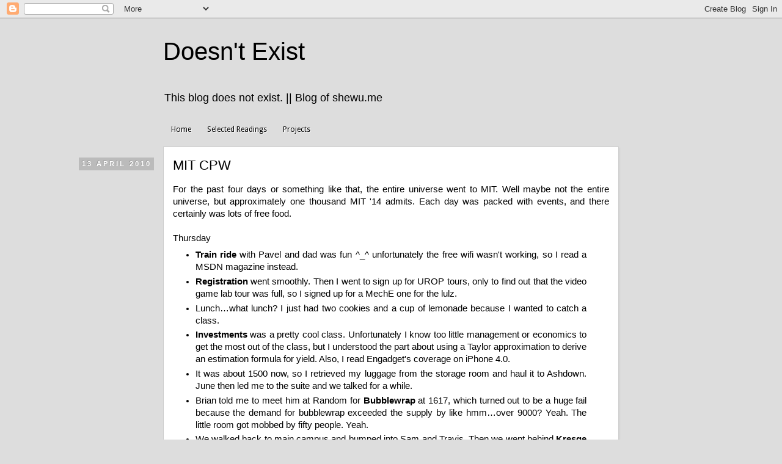

--- FILE ---
content_type: text/html; charset=UTF-8
request_url: http://blog.shewu.me/2010/04/mit-cpw.html
body_size: 23818
content:
<!DOCTYPE html>
<html class='v2' dir='ltr' xmlns='http://www.w3.org/1999/xhtml' xmlns:b='http://www.google.com/2005/gml/b' xmlns:data='http://www.google.com/2005/gml/data' xmlns:expr='http://www.google.com/2005/gml/expr'>
<head>
<link href='https://www.blogger.com/static/v1/widgets/335934321-css_bundle_v2.css' rel='stylesheet' type='text/css'/>
<meta content='IE=EmulateIE7' http-equiv='X-UA-Compatible'/>
<meta content='width=1100' name='viewport'/>
<meta content='text/html; charset=UTF-8' http-equiv='Content-Type'/>
<meta content='blogger' name='generator'/>
<link href='http://blog.shewu.me/favicon.ico' rel='icon' type='image/x-icon'/>
<link href='http://blog.shewu.me/2010/04/mit-cpw.html' rel='canonical'/>
<link rel="alternate" type="application/atom+xml" title="Doesn&#39;t Exist - Atom" href="http://blog.shewu.me/feeds/posts/default" />
<link rel="alternate" type="application/rss+xml" title="Doesn&#39;t Exist - RSS" href="http://blog.shewu.me/feeds/posts/default?alt=rss" />
<link rel="service.post" type="application/atom+xml" title="Doesn&#39;t Exist - Atom" href="https://www.blogger.com/feeds/712634145575243505/posts/default" />

<link rel="alternate" type="application/atom+xml" title="Doesn&#39;t Exist - Atom" href="http://blog.shewu.me/feeds/1514434509734031813/comments/default" />
<!--Can't find substitution for tag [blog.ieCssRetrofitLinks]-->
<link href='https://blogger.googleusercontent.com/img/b/R29vZ2xl/AVvXsEjkq1zI5mruNBzahHet8UFm1xFQN3zetka3o3M3sjCA4F_JZwa_TkmO3SYhAX6e2B_y9ANzMiZ2S8xN61zG2tlJF8mxG4_i0eHXmvB8KyruNOqJyZysmFvomgRUmlm3O6EkPIgNqzJIMFE/s400/IMG_0814.JPG' rel='image_src'/>
<meta content='http://blog.shewu.me/2010/04/mit-cpw.html' property='og:url'/>
<meta content='MIT CPW' property='og:title'/>
<meta content='For the past four days or something like that, the entire universe went to MIT. Well maybe not the entire universe, but approximately one th...' property='og:description'/>
<meta content='https://blogger.googleusercontent.com/img/b/R29vZ2xl/AVvXsEjkq1zI5mruNBzahHet8UFm1xFQN3zetka3o3M3sjCA4F_JZwa_TkmO3SYhAX6e2B_y9ANzMiZ2S8xN61zG2tlJF8mxG4_i0eHXmvB8KyruNOqJyZysmFvomgRUmlm3O6EkPIgNqzJIMFE/w1200-h630-p-k-no-nu/IMG_0814.JPG' property='og:image'/>
<title>Doesn't Exist: MIT CPW</title>
<style type='text/css'>@font-face{font-family:'Droid Sans';font-style:normal;font-weight:400;font-display:swap;src:url(//fonts.gstatic.com/s/droidsans/v19/SlGVmQWMvZQIdix7AFxXkHNSbRYXags.woff2)format('woff2');unicode-range:U+0000-00FF,U+0131,U+0152-0153,U+02BB-02BC,U+02C6,U+02DA,U+02DC,U+0304,U+0308,U+0329,U+2000-206F,U+20AC,U+2122,U+2191,U+2193,U+2212,U+2215,U+FEFF,U+FFFD;}</style>
<style id='page-skin-1' type='text/css'><!--
/*
-----------------------------------------------
Blogger Template Style
Name:     Simple
Designer: Josh Peterson
URL:      www.noaesthetic.com
----------------------------------------------- */
/* Variable definitions
====================
<Variable name="keycolor" description="Main Color" type="color" default="#66bbdd"/>
<Group description="Page Text" selector="body">
<Variable name="body.font" description="Font" type="font"
default="normal normal 12px Arial, Tahoma, Helvetica, FreeSans, sans-serif"/>
<Variable name="body.text.color" description="Text Color" type="color" default="#222222"/>
</Group>
<Group description="Backgrounds" selector=".body-fauxcolumns-outer">
<Variable name="body.background.color" description="Outer Background" type="color" default="#66bbdd"/>
<Variable name="content.background.color" description="Main Background" type="color" default="#ffffff"/>
<Variable name="header.background.color" description="Header Background" type="color" default="transparent"/>
</Group>
<Group description="Links" selector=".main-outer">
<Variable name="link.color" description="Link Color" type="color" default="#2288bb"/>
<Variable name="link.visited.color" description="Visited Color" type="color" default="#888888"/>
<Variable name="link.hover.color" description="Hover Color" type="color" default="#33aaff"/>
</Group>
<Group description="Blog Title" selector=".header h1">
<Variable name="header.font" description="Font" type="font"
default="normal normal 60px Arial, Tahoma, Helvetica, FreeSans, sans-serif"/>
<Variable name="header.text.color" description="Title Color" type="color" default="#3399bb" />
</Group>
<Group description="Blog Description" selector=".header .description">
<Variable name="description.text.color" description="Description Color" type="color"
default="#777777" />
</Group>
<Group description="Tabs Text" selector=".tabs-inner .widget li a">
<Variable name="tabs.font" description="Font" type="font"
default="normal normal 14px Arial, Tahoma, Helvetica, FreeSans, sans-serif"/>
<Variable name="tabs.text.color" description="Text Color" type="color" default="#999999"/>
<Variable name="tabs.selected.text.color" description="Selected Color" type="color" default="#000000"/>
</Group>
<Group description="Tabs Background" selector=".tabs-outer .PageList">
<Variable name="tabs.background.color" description="Background Color" type="color" default="#f5f5f5"/>
<Variable name="tabs.selected.background.color" description="Selected Color" type="color" default="#eeeeee"/>
</Group>
<Group description="Post Title" selector="h3.post-title, .comments h4">
<Variable name="post.title.font" description="Font" type="font"
default="normal normal 22px Arial, Tahoma, Helvetica, FreeSans, sans-serif"/>
</Group>
<Group description="Date Header" selector=".date-header">
<Variable name="date.header.color" description="Text Color" type="color"
default="#666666"/>
<Variable name="date.header.background.color" description="Background Color" type="color"
default="transparent"/>
</Group>
<Group description="Post Footer" selector=".post-footer">
<Variable name="post.footer.text.color" description="Text Color" type="color" default="#666666"/>
<Variable name="post.footer.background.color" description="Background Color" type="color"
default="#f9f9f9"/>
<Variable name="post.footer.border.color" description="Shadow Color" type="color" default="#eeeeee"/>
</Group>
<Group description="Gadgets" selector="h2">
<Variable name="widget.title.font" description="Title Font" type="font"
default="normal bold 11px Arial, Tahoma, Helvetica, FreeSans, sans-serif"/>
<Variable name="widget.title.text.color" description="Title Color" type="color" default="#000000"/>
<Variable name="widget.alternate.text.color" description="Alternate Color" type="color" default="#999999"/>
</Group>
<Group description="Images" selector=".main-inner">
<Variable name="image.background.color" description="Background Color" type="color" default="#ffffff"/>
<Variable name="image.border.color" description="Border Color" type="color" default="#eeeeee"/>
<Variable name="image.text.color" description="Caption Text Color" type="color" default="#666666"/>
</Group>
<Group description="Accents" selector=".content-inner">
<Variable name="body.rule.color" description="Separator Line Color" type="color" default="#eeeeee"/>
<Variable name="tabs.border.color" description="Tabs Border Color" type="color" default="transparent"/>
</Group>
<Variable name="body.background" description="Body Background" type="background"
color="#dddddd" default="$(color) none repeat scroll top left"/>
<Variable name="body.background.override" description="Body Background Override" type="string" default=""/>
<Variable name="body.background.gradient.cap" description="Body Gradient Cap" type="url"
default="url(//www.blogblog.com/1kt/simple/gradients_light.png)"/>
<Variable name="body.background.gradient.tile" description="Body Gradient Tile" type="url"
default="url(//www.blogblog.com/1kt/simple/body_gradient_tile_light.png)"/>
<Variable name="content.background.color.selector" description="Content Background Color Selector" type="string" default=".content-inner"/>
<Variable name="content.padding" description="Content Padding" type="length" default="10px"/>
<Variable name="content.padding.horizontal" description="Content Horizontal Padding" type="length" default="10px"/>
<Variable name="content.shadow.spread" description="Content Shadow Spread" type="length" default="40px"/>
<Variable name="content.shadow.spread.webkit" description="Content Shadow Spread (WebKit)" type="length" default="5px"/>
<Variable name="content.shadow.spread.ie" description="Content Shadow Spread (IE)" type="length" default="10px"/>
<Variable name="main.border.width" description="Main Border Width" type="length" default="0"/>
<Variable name="header.background.gradient" description="Header Gradient" type="url" default="none"/>
<Variable name="header.shadow.offset.left" description="Header Shadow Offset Left" type="length" default="-1px"/>
<Variable name="header.shadow.offset.top" description="Header Shadow Offset Top" type="length" default="-1px"/>
<Variable name="header.shadow.spread" description="Header Shadow Spread" type="length" default="1px"/>
<Variable name="header.padding" description="Header Padding" type="length" default="30px"/>
<Variable name="header.border.size" description="Header Border Size" type="length" default="1px"/>
<Variable name="header.bottom.border.size" description="Header Bottom Border Size" type="length" default="1px"/>
<Variable name="header.border.horizontalsize" description="Header Horizontal Border Size" type="length" default="0"/>
<Variable name="description.text.size" description="Description Text Size" type="string" default="140%"/>
<Variable name="tabs.margin.top" description="Tabs Margin Top" type="length" default="0" />
<Variable name="tabs.margin.side" description="Tabs Side Margin" type="length" default="30px" />
<Variable name="tabs.background.gradient" description="Tabs Background Gradient" type="url"
default="url(//www.blogblog.com/1kt/simple/gradients_light.png)"/>
<Variable name="tabs.border.width" description="Tabs Border Width" type="length" default="1px"/>
<Variable name="tabs.bevel.border.width" description="Tabs Bevel Border Width" type="length" default="1px"/>
<Variable name="date.header.padding" description="Date Header Padding" type="string" default="inherit"/>
<Variable name="date.header.letterspacing" description="Date Header Letter Spacing" type="string" default="inherit"/>
<Variable name="date.header.margin" description="Date Header Margin" type="string" default="inherit"/>
<Variable name="post.margin.bottom" description="Post Bottom Margin" type="length" default="25px"/>
<Variable name="image.border.small.size" description="Image Border Small Size" type="length" default="2px"/>
<Variable name="image.border.large.size" description="Image Border Large Size" type="length" default="5px"/>
<Variable name="page.width.selector" description="Page Width Selector" type="string" default=".region-inner"/>
<Variable name="page.width" description="Page Width" type="string" default="auto"/>
<Variable name="main.section.margin" description="Main Section Margin" type="length" default="15px"/>
<Variable name="main.padding" description="Main Padding" type="length" default="15px"/>
<Variable name="main.padding.top" description="Main Padding Top" type="length" default="30px"/>
<Variable name="main.padding.bottom" description="Main Padding Bottom" type="length" default="30px"/>
<Variable name="paging.background"
color="#dddddd"
description="Background of blog paging area" type="background"
default="transparent none no-repeat scroll top center"/>
<Variable name="footer.bevel" description="Bevel border length of footer" type="length" default="0"/>
<Variable name="mobile.background.overlay" description="Mobile Background Overlay" type="string"
default="transparent none repeat scroll top left"/>
<Variable name="mobile.background.size" description="Mobile Background Size" type="string" default="auto"/>
<Variable name="mobile.button.color" description="Mobile Button Color" type="color" default="#ffffff" />
<Variable name="startSide" description="Side where text starts in blog language" type="automatic" default="left"/>
<Variable name="endSide" description="Side where text ends in blog language" type="automatic" default="right"/>
*/
/* Content
----------------------------------------------- */
body, .body-fauxcolumn-outer {
font: normal normal 12px Droid Sans;
color: #666666;
background: #dddddd none repeat scroll top left;
padding: 0 0 0 0;
}
html body .region-inner {
min-width: 0;
max-width: 100%;
width: auto;
}
a:link {
text-decoration:none;
color: #2288bb;
}
a:visited {
text-decoration:none;
color: #888888;
}
a:hover {
text-decoration:underline;
color: #33aaff;
}
.body-fauxcolumn-outer .fauxcolumn-inner {
background: transparent none repeat scroll top left;
_background-image: none;
}
.body-fauxcolumn-outer .cap-top {
position: absolute;
z-index: 1;
height: 400px;
width: 100%;
background: #dddddd none repeat scroll top left;
}
.body-fauxcolumn-outer .cap-top .cap-left {
width: 100%;
background: transparent none repeat-x scroll top left;
_background-image: none;
}
.content-outer {
-moz-box-shadow: 0 0 0 rgba(0, 0, 0, .15);
-webkit-box-shadow: 0 0 0 rgba(0, 0, 0, .15);
-goog-ms-box-shadow: 0 0 0 #333333;
box-shadow: 0 0 0 rgba(0, 0, 0, .15);
margin-bottom: 1px;
}
.content-inner {
padding: 10px 40px;
}
.content-inner {
background-color: #dddddd;
}
/* Header
----------------------------------------------- */
.header-outer {
background: transparent none repeat-x scroll 0 -400px;
_background-image: none;
}
.Header h1 {
font: normal normal 40px 'Trebuchet MS',Trebuchet,Verdana,sans-serif;
color: #000000;
text-shadow: 0 0 0 rgba(0, 0, 0, .2);
}
.Header h1 a {
color: #000000;
}
.Header .description {
font-size: 18px;
color: #000000;
}
.header-inner .Header .titlewrapper {
padding: 22px 0;
}
.header-inner .Header .descriptionwrapper {
padding: 0 0;
}
/* Tabs
----------------------------------------------- */
.tabs-inner .section:first-child {
border-top: 0 solid #dddddd;
}
.tabs-inner .section:first-child ul {
margin-top: -1px;
border-top: 1px solid #dddddd;
border-left: 1px solid #dddddd;
border-right: 1px solid #dddddd;
}
.tabs-inner .widget ul {
background: transparent none repeat-x scroll 0 -800px;
_background-image: none;
border-bottom: 1px solid #dddddd;
margin-top: 0;
margin-left: -30px;
margin-right: -30px;
}
.tabs-inner .widget li a {
display: inline-block;
padding: .6em 1em;
font: normal normal 12px Droid Sans;
color: #000000;
border-left: 1px solid #dddddd;
border-right: 1px solid #dddddd;
}
.tabs-inner .widget li:first-child a {
border-left: none;
}
.tabs-inner .widget li.selected a, .tabs-inner .widget li a:hover {
color: #000000;
background-color: #eeeeee;
text-decoration: none;
}
/* Columns
----------------------------------------------- */
.main-outer {
border-top: 0 solid transparent;
}
.fauxcolumn-left-outer .fauxcolumn-inner {
border-right: 1px solid transparent;
}
.fauxcolumn-right-outer .fauxcolumn-inner {
border-left: 1px solid transparent;
}
/* Headings
----------------------------------------------- */
h2 {
margin: 0 0 1em 0;
font: normal bold 11px 'Trebuchet MS',Trebuchet,Verdana,sans-serif;
color: #000000;
text-transform: uppercase;
}
/* Widgets
----------------------------------------------- */
.widget .zippy {
color: #999999;
text-shadow: 2px 2px 1px rgba(0, 0, 0, .1);
}
.widget .popular-posts ul {
list-style: none;
}
/* Posts
----------------------------------------------- */
.date-header span {
background-color: #bbbbbb;
color: #ffffff;
padding: 0.4em;
letter-spacing: 3px;
margin: inherit;
}
.main-inner {
padding-top: 35px;
padding-bottom: 65px;
}
.main-inner .column-center-inner {
padding: 0 0;
}
.main-inner .column-center-inner .section {
margin: 0 1em;
}
.post {
margin: 0 0 45px 0;
}
h3.post-title, .comments h4 {
font: normal normal 22px 'Trebuchet MS',Trebuchet,Verdana,sans-serif;
margin: .75em 0 0;
}
.post-body {
font-size: 110%;
line-height: 1.4;
position: relative;
}
.post-body img, .post-body .tr-caption-container, .Profile img, .Image img,
.BlogList .item-thumbnail img {
padding: 2px;
background: transparent;
border: 1px solid #eeeeee;
-moz-box-shadow: 1px 1px 5px rgba(0, 0, 0, .1);
-webkit-box-shadow: 1px 1px 5px rgba(0, 0, 0, .1);
box-shadow: 1px 1px 5px rgba(0, 0, 0, .1);
}
.post-body img, .post-body .tr-caption-container {
padding: 5px;
}
.post-body .tr-caption-container {
color: #666666;
}
.post-body .tr-caption-container img {
padding: 0;
background: transparent;
border: none;
-moz-box-shadow: 0 0 0 rgba(0, 0, 0, .1);
-webkit-box-shadow: 0 0 0 rgba(0, 0, 0, .1);
box-shadow: 0 0 0 rgba(0, 0, 0, .1);
}
.post-header {
margin: 0 0 1.5em;
line-height: 1.6;
font-size: 90%;
}
.post-footer {
margin: 20px -2px 0;
padding: 5px 10px;
color: #666666;
background-color: #eeeeee;
border-bottom: 1px solid #eeeeee;
line-height: 1.6;
font-size: 90%;
}
#comments .comment-author {
padding-top: 1.5em;
border-top: 1px solid transparent;
background-position: 0 1.5em;
}
#comments .comment-author:first-child {
padding-top: 0;
border-top: none;
}
.avatar-image-container {
margin: .2em 0 0;
}
#comments .avatar-image-container img {
border: 1px solid #eeeeee;
}
/* Comments
----------------------------------------------- */
.comments .comments-content .icon.blog-author {
background-repeat: no-repeat;
background-image: url([data-uri]);
}
.comments .comments-content .loadmore a {
border-top: 1px solid #999999;
border-bottom: 1px solid #999999;
}
.comments .comment-thread.inline-thread {
background-color: #eeeeee;
}
.comments .continue {
border-top: 2px solid #999999;
}
/* Accents
---------------------------------------------- */
.section-columns td.columns-cell {
border-left: 1px solid transparent;
}
.blog-pager {
background: transparent url(http://www.blogblog.com/1kt/simple/paging_dot.png) repeat-x scroll top center;
}
.blog-pager-older-link, .home-link,
.blog-pager-newer-link {
background-color: #dddddd;
padding: 5px;
}
.footer-outer {
border-top: 1px dashed #bbbbbb;
}
/* Mobile
----------------------------------------------- */
body.mobile  {
background-size: auto;
}
.mobile .body-fauxcolumn-outer {
background: transparent none repeat scroll top left;
}
.mobile .body-fauxcolumn-outer .cap-top {
background-size: 100% auto;
}
.mobile .content-outer {
-webkit-box-shadow: 0 0 3px rgba(0, 0, 0, .15);
box-shadow: 0 0 3px rgba(0, 0, 0, .15);
padding: 0 0;
}
body.mobile .AdSense {
margin: 0 -0;
}
.mobile .tabs-inner .widget ul {
margin-left: 0;
margin-right: 0;
}
.mobile .post {
margin: 0;
}
.mobile .main-inner .column-center-inner .section {
margin: 0;
}
.mobile .date-header span {
padding: 0.1em 10px;
margin: 0 -10px;
}
.mobile h3.post-title {
margin: 0;
}
.mobile .blog-pager {
background: transparent none no-repeat scroll top center;
}
.mobile .footer-outer {
border-top: none;
}
.mobile .main-inner, .mobile .footer-inner {
background-color: #dddddd;
}
.mobile-index-contents {
color: #666666;
}
.mobile-link-button {
background-color: #2288bb;
}
.mobile-link-button a:link, .mobile-link-button a:visited {
color: #ffffff;
}
.mobile .tabs-inner .section:first-child {
border-top: none;
}
.mobile .tabs-inner .PageList .widget-content {
background-color: #eeeeee;
color: #000000;
border-top: 1px solid #dddddd;
border-bottom: 1px solid #dddddd;
}
.mobile .tabs-inner .PageList .widget-content .pagelist-arrow {
border-left: 1px solid #dddddd;
}
body, .body-fauxcolumn-outer {
font-family: "HelveticaNeue-Light", Helvetica, sans-serif;
}
.widget-content ul {
text-shadow: #fff 1px 1px 0;
}
.date-outer {
}
.date-header {
text-shadow: #999 -1px -1px 0;
}
.post-title {
text-shadow: #FFF 1px 1px 0;
}
.post-title a {
color:#666;
}
.post-title a:hover {
color:#000;
}
.post-body {
font-size: 11pt;
text-align: justify;
text-shadow: #f0f0f0 1px 1px 0;
}
a:visited {
color: #c56;
}
.post-body a *:not(img) {
background: #FFA;
padding: 0 2px;
}body, .body-fauxcolumn-outer {
font-family: "Lucida Grande", Helvetica, sans-serif;
}
.widget-content ul {
text-shadow: #fff 1px 1px 0;
}
.date-outer {
}
.date-header {
text-shadow: #999 -1px -1px 0;
}
.post-title {
text-shadow: #FFF 1px 1px 0;
}
.post-title a {
color:#666;
}
.post-title a:hover {
color:#000;
}
.post-body {
font-size: 11pt;
text-align: justify;
text-shadow: #f0f0f0 1px 1px 0;
}
a:visited {
color: #c56;
}
.post-body a *:not(img) {
background: #FFA;
padding: 0 2px;
}body, .body-fauxcolumn-outer {
font-family: "Lucida Grande", Helvetica, sans-serif;
}
.widget-content ul {
text-shadow: #fff 1px 1px 0;
}
.date-outer {
}
.date-header {
text-shadow: #999 -1px -1px 0;
}
.post-title {
text-shadow: #FFF 1px 1px 0;
}
.post-title a {
color:#666;
}
.post-title a:hover {
color:#000;
}
.post-body {
font-size: 11pt;
text-align: justify;
text-shadow: #f0f0f0 1px 1px 0;
}
a:visited {
color: #c56;
}
.post-body a *:not(img) {
background: #FFA;
padding: 0 2px;
}body, .body-fauxcolumn-outer {
font-family: "Lucida Grande", Helvetica, sans-serif;
}
.widget-content ul {
text-shadow: #fff 1px 1px 0;
}
.date-outer {
}
.date-header {
text-shadow: #999 -1px -1px 0;
}
.post-title {
text-shadow: #FFF 1px 1px 0;
}
.post-title a {
color:#666;
}
.post-title a:hover {
color:#000;
}
.post-body {
font-size: 11pt;
text-align: justify;
text-shadow: #f0f0f0 1px 1px 0;
}
a:visited {
color: #c56;
}
.post-body a *:not(img) {
background: #FFA;
padding: 0 2px;
}body, .body-fauxcolumn-outer {
font-family: "Lucida Grande", Helvetica, sans-serif;
}
.widget-content ul {
text-shadow: #fff 1px 1px 0;
}
.date-outer {
}
.date-header {
text-shadow: #999 -1px -1px 0;
}
.post-title {
text-shadow: #FFF 1px 1px 0;
}
.post-title a {
color:#666;
}
.post-title a:hover {
color:#000;
}
.post-body {
font-size: 11pt;
text-align: justify;
text-shadow: #f0f0f0 1px 1px 0;
}
a:visited {
color: #c56;
}
.post-body a *:not(img) {
background: #FFA;
padding: 0 2px;
}body, .body-fauxcolumn-outer {
font-family: "Lucida Grande", Helvetica, sans-serif;
}
.widget-content ul {
text-shadow: #fff 1px 1px 0;
}
.date-outer {
}
.date-header {
text-shadow: #999 -1px -1px 0;
}
.post-title {
text-shadow: #FFF 1px 1px 0;
}
.post-title a {
color:#666;
}
.post-title a:hover {
color:#000;
}
.post-body {
font-size: 11pt;
text-align: justify;
text-shadow: #f0f0f0 1px 1px 0;
}
a:visited {
color: #c56;
}
.post-body a *:not(img) {
background: #FFA;
padding: 0 2px;
}
.header-outer {
margin-left: 12px;
}
.tabs-outer {
margin-left: 12px;
}
.date-outer {
margin-bottom: 1em;
}
.date-header {
margin-left: -125px;
width: 110px;
text-align: right;
}
.date-header span {
background: #bbb;
color: #fff;
}
.date-posts {
margin-top: -45px;
margin-bottom: 40px;
border: 1px solid #ccc;
padding: 0 15px;
background: #fff;
box-shadow: 2px 2px 1px #d6d6d6;
line-height: 1.4em;
}
h3 {
padding: 12px 0;
color: #000;
}
h3.post-title {
padding: 0;
}
h3.post-title a {
color: #000;
text-decoration: underline;
}
h3.post-title a:hover {
text-decoration: none;
}
.post-body {
color: #000;
text-shadow: none;
}
--></style>
<style id='template-skin-1' type='text/css'><!--
body {
min-width: 850px;
}
.content-outer, .content-fauxcolumn-outer, .region-inner {
min-width: 850px;
max-width: 850px;
_width: 850px;
}
.main-inner .columns {
padding-left: 0px;
padding-right: 0px;
}
.main-inner .fauxcolumn-center-outer {
left: 0px;
right: 0px;
/* IE6 does not respect left and right together */
_width: expression(this.parentNode.offsetWidth -
parseInt("0px") -
parseInt("0px") + 'px');
}
.main-inner .fauxcolumn-left-outer {
width: 0px;
}
.main-inner .fauxcolumn-right-outer {
width: 0px;
}
.main-inner .column-left-outer {
width: 0px;
right: 100%;
margin-left: -0px;
}
.main-inner .column-right-outer {
width: 0px;
margin-right: -0px;
}
#layout {
min-width: 0;
}
#layout .content-outer {
min-width: 0;
width: 800px;
}
#layout .region-inner {
min-width: 0;
width: auto;
}
--></style>
<link href='https://www.blogger.com/dyn-css/authorization.css?targetBlogID=712634145575243505&amp;zx=5b3990b9-7b84-452d-8c21-60929e331b52' media='none' onload='if(media!=&#39;all&#39;)media=&#39;all&#39;' rel='stylesheet'/><noscript><link href='https://www.blogger.com/dyn-css/authorization.css?targetBlogID=712634145575243505&amp;zx=5b3990b9-7b84-452d-8c21-60929e331b52' rel='stylesheet'/></noscript>
<meta name='google-adsense-platform-account' content='ca-host-pub-1556223355139109'/>
<meta name='google-adsense-platform-domain' content='blogspot.com'/>

<!-- data-ad-client=ca-pub-4744633401396205 -->

</head>
<body class='loading'>
<div class='navbar section' id='navbar'><div class='widget Navbar' data-version='1' id='Navbar1'><script type="text/javascript">
    function setAttributeOnload(object, attribute, val) {
      if(window.addEventListener) {
        window.addEventListener('load',
          function(){ object[attribute] = val; }, false);
      } else {
        window.attachEvent('onload', function(){ object[attribute] = val; });
      }
    }
  </script>
<div id="navbar-iframe-container"></div>
<script type="text/javascript" src="https://apis.google.com/js/platform.js"></script>
<script type="text/javascript">
      gapi.load("gapi.iframes:gapi.iframes.style.bubble", function() {
        if (gapi.iframes && gapi.iframes.getContext) {
          gapi.iframes.getContext().openChild({
              url: 'https://www.blogger.com/navbar/712634145575243505?po\x3d1514434509734031813\x26origin\x3dhttp://blog.shewu.me',
              where: document.getElementById("navbar-iframe-container"),
              id: "navbar-iframe"
          });
        }
      });
    </script><script type="text/javascript">
(function() {
var script = document.createElement('script');
script.type = 'text/javascript';
script.src = '//pagead2.googlesyndication.com/pagead/js/google_top_exp.js';
var head = document.getElementsByTagName('head')[0];
if (head) {
head.appendChild(script);
}})();
</script>
</div></div>
<div class='body-fauxcolumns'>
<div class='fauxcolumn-outer body-fauxcolumn-outer'>
<div class='cap-top'>
<div class='cap-left'></div>
<div class='cap-right'></div>
</div>
<div class='fauxborder-left'>
<div class='fauxborder-right'></div>
<div class='fauxcolumn-inner'>
</div>
</div>
<div class='cap-bottom'>
<div class='cap-left'></div>
<div class='cap-right'></div>
</div>
</div>
</div>
<div class='content'>
<div class='content-fauxcolumns'>
<div class='fauxcolumn-outer content-fauxcolumn-outer'>
<div class='cap-top'>
<div class='cap-left'></div>
<div class='cap-right'></div>
</div>
<div class='fauxborder-left'>
<div class='fauxborder-right'></div>
<div class='fauxcolumn-inner'>
</div>
</div>
<div class='cap-bottom'>
<div class='cap-left'></div>
<div class='cap-right'></div>
</div>
</div>
</div>
<div class='content-outer'>
<div class='content-cap-top cap-top'>
<div class='cap-left'></div>
<div class='cap-right'></div>
</div>
<div class='fauxborder-left content-fauxborder-left'>
<div class='fauxborder-right content-fauxborder-right'></div>
<div class='content-inner'>
<header>
<div class='header-outer'>
<div class='header-cap-top cap-top'>
<div class='cap-left'></div>
<div class='cap-right'></div>
</div>
<div class='fauxborder-left header-fauxborder-left'>
<div class='fauxborder-right header-fauxborder-right'></div>
<div class='region-inner header-inner'>
<div class='header section' id='header'><div class='widget Header' data-version='1' id='Header1'>
<div id='header-inner'>
<div class='titlewrapper'>
<h1 class='title'>
<a href='http://blog.shewu.me/'>
Doesn't Exist
</a>
</h1>
</div>
<div class='descriptionwrapper'>
<p class='description'><span>This blog does not exist. || Blog of shewu.me</span></p>
</div>
</div>
</div></div>
</div>
</div>
<div class='header-cap-bottom cap-bottom'>
<div class='cap-left'></div>
<div class='cap-right'></div>
</div>
</div>
</header>
<div class='tabs-outer'>
<div class='tabs-cap-top cap-top'>
<div class='cap-left'></div>
<div class='cap-right'></div>
</div>
<div class='fauxborder-left tabs-fauxborder-left'>
<div class='fauxborder-right tabs-fauxborder-right'></div>
<div class='region-inner tabs-inner'>
<div class='tabs section' id='crosscol'><div class='widget PageList' data-version='1' id='PageList1'>
<h2>Pages</h2>
<div class='widget-content'>
<ul>
<li>
<a href='http://blog.shewu.me/'>Home</a>
</li>
<li>
<a href='http://blog.shewu.me/p/reading-list.html'>Selected Readings</a>
</li>
<li>
<a href='http://blog.shewu.me/p/projects.html'>Projects</a>
</li>
</ul>
<div class='clear'></div>
</div>
</div></div>
<div class='tabs no-items section' id='crosscol-overflow'></div>
</div>
</div>
<div class='tabs-cap-bottom cap-bottom'>
<div class='cap-left'></div>
<div class='cap-right'></div>
</div>
</div>
<div class='main-outer'>
<div class='main-cap-top cap-top'>
<div class='cap-left'></div>
<div class='cap-right'></div>
</div>
<div class='fauxborder-left main-fauxborder-left'>
<div class='fauxborder-right main-fauxborder-right'></div>
<div class='region-inner main-inner'>
<div class='columns fauxcolumns'>
<div class='fauxcolumn-outer fauxcolumn-center-outer'>
<div class='cap-top'>
<div class='cap-left'></div>
<div class='cap-right'></div>
</div>
<div class='fauxborder-left'>
<div class='fauxborder-right'></div>
<div class='fauxcolumn-inner'>
</div>
</div>
<div class='cap-bottom'>
<div class='cap-left'></div>
<div class='cap-right'></div>
</div>
</div>
<div class='fauxcolumn-outer fauxcolumn-left-outer'>
<div class='cap-top'>
<div class='cap-left'></div>
<div class='cap-right'></div>
</div>
<div class='fauxborder-left'>
<div class='fauxborder-right'></div>
<div class='fauxcolumn-inner'>
</div>
</div>
<div class='cap-bottom'>
<div class='cap-left'></div>
<div class='cap-right'></div>
</div>
</div>
<div class='fauxcolumn-outer fauxcolumn-right-outer'>
<div class='cap-top'>
<div class='cap-left'></div>
<div class='cap-right'></div>
</div>
<div class='fauxborder-left'>
<div class='fauxborder-right'></div>
<div class='fauxcolumn-inner'>
</div>
</div>
<div class='cap-bottom'>
<div class='cap-left'></div>
<div class='cap-right'></div>
</div>
</div>
<!-- corrects IE6 width calculation -->
<div class='columns-inner'>
<div class='column-center-outer'>
<div class='column-center-inner'>
<div class='main section' id='main'><div class='widget Blog' data-version='1' id='Blog1'>
<div class='blog-posts hfeed'>

          <div class="date-outer">
        
<h2 class='date-header'><span>13 April 2010</span></h2>

          <div class="date-posts">
        
<div class='post-outer'>
<div class='post hentry' itemprop='blogPost' itemscope='itemscope' itemtype='http://schema.org/BlogPosting'>
<meta content='https://blogger.googleusercontent.com/img/b/R29vZ2xl/AVvXsEjkq1zI5mruNBzahHet8UFm1xFQN3zetka3o3M3sjCA4F_JZwa_TkmO3SYhAX6e2B_y9ANzMiZ2S8xN61zG2tlJF8mxG4_i0eHXmvB8KyruNOqJyZysmFvomgRUmlm3O6EkPIgNqzJIMFE/s400/IMG_0814.JPG' itemprop='image_url'/>
<meta content='712634145575243505' itemprop='blogId'/>
<meta content='1514434509734031813' itemprop='postId'/>
<a name='1514434509734031813'></a>
<h3 class='post-title entry-title' itemprop='name'>
MIT CPW
</h3>
<div class='post-header'>
<div class='post-header-line-1'></div>
</div>
<div class='post-body entry-content' id='post-body-1514434509734031813' itemprop='description articleBody'>
For the past four days or something like that, the entire universe went to MIT. Well maybe not the entire universe, but approximately one thousand MIT '14 admits. Each day was packed with events, and there certainly was lots of free food.<br />
<br />
Thursday<br />
<ul><li><b>Train ride</b> with Pavel and dad was fun ^_^ unfortunately the free wifi wasn't working, so I read a MSDN magazine instead.</li>
<li><b>Registration</b> went smoothly. Then I went to sign up for UROP tours, only to find out that the video game lab tour was full, so I signed up for a MechE one for the lulz.</li>
<li>Lunch&#8230;what lunch? I just had two cookies and a cup of lemonade because I wanted to catch a class.</li>
<li><b>Investments</b> was a pretty cool class. Unfortunately I know too little management or economics to get the most out of the class, but I understood the part about using a Taylor approximation to derive an estimation formula for yield. Also, I read Engadget's coverage on iPhone 4.0.</li>
<li>It was about 1500 now, so I retrieved my luggage from the storage room and haul it to Ashdown. June then led me to the suite and we talked for a while.</li>
<li>Brian told me to meet him at Random for <b>Bubblewrap</b> at 1617, which turned out to be a huge fail because the demand for bubblewrap exceeded the supply by like hmm&#8230;over 9000? Yeah. The little room got mobbed by fifty people. Yeah.</li>
<li>We walked back to main campus and bumped into Sam and Travis. Then we went behind <b>Kresge</b> to eat some <b>BBQ</b> because I was starving. </li>
<li>Brian goes on a tour with Akshar and other TJ folks and I go eat <b>ice cream at Simmons</b>. A group of people were there already so some upperclassmen took us on a tour of the dorms. The interior was so different; the walls were curvy! I do realize it's an extravagant waste of interior volume, but the fact that it's so different just appeals to me. Then I had ice cream and played legoes with some other people. I was pretty surprised that two girls there were also having fun decapitating lego people and constructing a human rainbow with the bodies :O</li>
<li>I start heading over to Random for tea and math and then see Brian and the TJ folks (who were headed to <b>EC for BBQ</b>), so I join them. When we got to EC, I saw Pavel, Ian, and Ben, and the TJ guys decided to go to the minorities dinner.</li>
<li>Then Pavel and I went to <b>Tea and Math</b> and Ian went to quizbowl. I had tea while Pavel, Brian, and the other guys there did math. lol</li>
<li>We went to Rockwell Cage for the <b>opening ceremony</b>, which turned out to be pretty epic. The Logarhythms sang ``You Belong With Me'' XDD After the assembly, we got into small groups and played icebreaker games.</li>
<li>After that was the <b>Activities Fair</b>. There were lots of booths for every club. I watched a lot of supersized Jenga and a chess match between two BCAers to stall for time while Brian just stood at the physics booth doing integrals -_-</li>
<li>We walked to Firehose for some midnight math/physics (<b>wedge products</b>). It seemed pretty random but understandable until the end, where the lecturer just threw random calculus&nbsp;applications at it ._.</li>
</ul><div><div class="separator" style="clear: both; text-align: center;"><a href="https://blogger.googleusercontent.com/img/b/R29vZ2xl/AVvXsEjkq1zI5mruNBzahHet8UFm1xFQN3zetka3o3M3sjCA4F_JZwa_TkmO3SYhAX6e2B_y9ANzMiZ2S8xN61zG2tlJF8mxG4_i0eHXmvB8KyruNOqJyZysmFvomgRUmlm3O6EkPIgNqzJIMFE/s1600/IMG_0814.JPG" imageanchor="1" style="margin-left: 1em; margin-right: 1em;"><img border="0" height="300" src="https://blogger.googleusercontent.com/img/b/R29vZ2xl/AVvXsEjkq1zI5mruNBzahHet8UFm1xFQN3zetka3o3M3sjCA4F_JZwa_TkmO3SYhAX6e2B_y9ANzMiZ2S8xN61zG2tlJF8mxG4_i0eHXmvB8KyruNOqJyZysmFvomgRUmlm3O6EkPIgNqzJIMFE/s400/IMG_0814.JPG" width="400" /></a></div><br />
<div style="text-align: center;"><i>Yep, that really is a crown composed of lego bodies.</i></div><br />
<div class="separator" style="clear: both; text-align: center;"><a href="https://blogger.googleusercontent.com/img/b/R29vZ2xl/AVvXsEiGG8JI9uiXfit4Jcpvk8rvZ7SXWxP4uXQshGXHaDl43wNK273rD40d4aHTALEfkagBr8d2s3vOBrVQteSFZcMTwuNXyvza3njUI26ljTWYbEHRBegCPyKl8KaFadBGdrRpzpj_IxFkbgw/s1600/IMG_0816.JPG" imageanchor="1" style="margin-left: 1em; margin-right: 1em;"><img border="0" height="300" src="https://blogger.googleusercontent.com/img/b/R29vZ2xl/AVvXsEiGG8JI9uiXfit4Jcpvk8rvZ7SXWxP4uXQshGXHaDl43wNK273rD40d4aHTALEfkagBr8d2s3vOBrVQteSFZcMTwuNXyvza3njUI26ljTWYbEHRBegCPyKl8KaFadBGdrRpzpj_IxFkbgw/s400/IMG_0816.JPG" width="400" /></a></div><br />
<div style="text-align: center;"><i>Our mostly complete amusement park. The human body rainbow on the revolver was my idea :)</i></div><div style="text-align: center;"><br />
</div><div class="separator" style="clear: both; text-align: center;"><a href="https://blogger.googleusercontent.com/img/b/R29vZ2xl/AVvXsEjuEuW8u0Y6ovSB33RmM2UEDOeOfkFicFnJyQuwqRSQOqPTEszrAAbbFkSyn6iotLoitqShHd1zsw2HlS82FZUkqcpbUnW5kRwPPxd6obcsPv0VTNl30wcyBIBl_QS0ZKtgqRl6PQojAwg/s1600/IMG_0822.JPG" imageanchor="1" style="margin-left: 1em; margin-right: 1em;"><img border="0" height="400" src="https://blogger.googleusercontent.com/img/b/R29vZ2xl/AVvXsEjuEuW8u0Y6ovSB33RmM2UEDOeOfkFicFnJyQuwqRSQOqPTEszrAAbbFkSyn6iotLoitqShHd1zsw2HlS82FZUkqcpbUnW5kRwPPxd6obcsPv0VTNl30wcyBIBl_QS0ZKtgqRl6PQojAwg/s400/IMG_0822.JPG" width="300" /></a></div><br />
<div style="text-align: center;"><i>Evil calculus problems. Evil, I tell you. EVIL!1!!111!</i></div><br />
Friday</div><div><ul><li><b>Chancellor's welcome address</b> was neat. The four presenters were excellent speakers, and the two professors at the end surely prepared informative yet entertaining lectures. Unfortunately, there was a minimum of free food, so my breakfast just consisted of a cup of iced tea. &gt;_&lt;</li>
<li>Having failed at finding more free food, I went to the student center to check out the women engineer's brunch. The line was unbelievably long (over 100 people), so I bought a Subway sandwich.</li>
<li>Right after that, Pavel texted me about the BCA alum/senior lunch. He told me to meet at Stata, so I made my way there through the infinite corridor and stuff. I met Ian along the way and he decided to follow me. We got to Stata, floodfill the first floor. No Pavel. Ian texted him and said to meet in the Gates library. We floodfill the first floor of that. No Pavel. Then he texted us to meet at 466. We climbed the stairs to 4th floor, head to that room. No Pavel. Frustrated, Ian and I left to eat lunch and continue with CPW.</li>
<li><b>UROP tour of the Ideation lab</b> was pretty cool. The room was basically a junkyard filled with prototypes, posters, and a few Macs. The tour guides had us brainstorm improvements for the paper towel to show us what a typical day working in the lab would be like.</li>
<li>Went back to dorm to sleep for ~3hr. 5hr is not enough sleep &gt;_&lt;</li>
<li>Walked to Random Hall in the rain. First went to the <b>Nerf Gun battle</b>, but people were still setting up their hideouts constructed from cardboard. I learned how to operate a nerf gun!</li>
<li><b>Minihunt</b> was pretty fun. I had the the team's sole internet connection, which helped a lot. We got pretty far, until everyone got distracted by beef. BEEF. Except I didn't, because it looked unappetizing and I'm not used to eating meat for dinner (gasp).</li>
<li>Brian took me to the pizza shop diagonally across from Random and I had a slice of pizza and a drink. Yay, I'm no longer starving!</li>
<li>We went back for <b>nTris and Friends</b>, a rigged Tetris tournament. I did miserably because I treated it as normal Tetris and just used a greedy algorithm to clear lines.&nbsp;</li>
<li><b>Tangerine Tour</b>! Under Jack Florey's NDA, all I can say is that roof and tunnel hacking is awesome. And so is sitting on roofs with a spectacular view of the city :)</li>
</ul><script type="text/javascript">
function toggle() {
var x = document.getElementById('aaaaaa');
if(x.style.display == 'none') {
x.style.display = 'block';
} else {
x.style.display = 'none';
}
}
</script><br />
<div><div id="aaaaaa" class="separator" style="clear: both; text-align: center; display: none;"><a href="https://blogger.googleusercontent.com/img/b/R29vZ2xl/AVvXsEgtsjIY3NCx9qi5H4qS1eWJDvMKGThoGTOBT486c0Ak98eMyeoTHDgVJvO1pBZZ3QVgsOMMBy6tI0T9ZuH2elMY507-F5B79tmlSnwNuN_uuYiCemgzbwZABVtjhH5Jrw8B5eE21ZV55ng/s1600/IMG_0823.JPG" imageanchor="1" style="margin-left: 1em; margin-right: 1em;"><img border="0" height="300" src="https://blogger.googleusercontent.com/img/b/R29vZ2xl/AVvXsEgtsjIY3NCx9qi5H4qS1eWJDvMKGThoGTOBT486c0Ak98eMyeoTHDgVJvO1pBZZ3QVgsOMMBy6tI0T9ZuH2elMY507-F5B79tmlSnwNuN_uuYiCemgzbwZABVtjhH5Jrw8B5eE21ZV55ng/s400/IMG_0823.JPG" width="400" /></a></div><br />
<div style="text-align: center;" onclick="toggle()"><i>Darn, I can't read. XD</i></div><div style="text-align: center;"><br />
</div>Saturday</div></div><div><ul><li><b>Solar Car Shop Tour</b> was really cool. The people discussed what it took to build a efficient, yet high-performance solar car. The project is really tempting, but I probably will forgo this opportunity.</li>
<li>Took a nap again because 5hr sleep is not enough &gt;_&lt; (see a pattern?)</li>
<li><b>Yugioh: The Abridged Series Marathon + Live Interview with LittleKuriboh</b> was one of the most awesome events I went to. We watched the first twenty episodes and then had a live chat with the man himself :O Of course, Jordan asked him a bunch of questions about the creation of the show and how he gets inspiration. I asked him to sing <a href="http://www.youtube.com/watch?v=3HM9tyNkUAg">Brooklyn Rage</a> for us :D He told us that he's working on a parody of ``Bad Romance.'' I suppose he's not giving Lady Gaga a break, is he?</li>
<li>For dinner, Brian and I went to this upscale Spanish restaurant called ``Cuchi Cuchi.'' We ordered two delicious (albeit expensive) dishes, garlic shrimp and <a href="http://en.wikipedia.org/wiki/Bliny">bliny</a>. It was also my first experience with bread and oil (still don't understand why; bread is good by itself). Maybe I should convince the rest of purchase cellophane to eat at more upscale places rather than pizza and burger places.</li>
<li>Our <b>tour at EC</b> was pretty lol. Our tour guides were all from the same floor, so <i>of course</i> they weren't biased. We saw four floors of East side, skipping floor four because it was ``lame,'' apparently. One of the floors had a hackable soda machine that dispensed free soda if you knew how to use the computer program and another had a knife sticking out of the wall. Most of the floors were basically computer junkyards, which makes me feel right at home :) Then a gymnast decides to climb on the steam pipes single-handedly, which was pretty epic. I probably should have recorded it or something&#8230;</li>
<li>Around midnight, some EC folks put on a <b>fire show</b>! The pyromaniacs were spinning fire batons, spitting fireballs, and playing with a fire yo-yo. It was so awesomely mesmerizing&#8230;</li>
<li>We went to the <b>Big Bang Theory marathon</b>&nbsp;(it's a geeky comedy) at 1am. One of my friends had recommended that I watch it, and so I did. It's pretty hilarious. Sheldon has got to be the most socially awkward character XD We got through the first six episodes, but I fell asleep sometime during the middle.&nbsp;</li>
</ul><div>Sunday</div></div><div><ul><li>After sending Brian off to the shuttle, I joined Pavel, Ian, and Ben in an empty classroom for early morning breakfast. We talked about EC, MIT life, and math team.&nbsp;</li>
</ul><div>In other news, I finally memorized all of Gen 1 Pokémon! Now for Gen 2&#8230;I have 75 of the 100 down. Maybe I should play HeartGold or SoulSilver to refresh my memory :)<br />
<br />
Also, while walking through Ashdown, I came across one of the ``don't lose your laptop'' posters, but this one was a bit marked up:<br />
<br />
<div class="separator" style="clear: both; text-align: center;"><a href="https://blogger.googleusercontent.com/img/b/R29vZ2xl/AVvXsEiF00Rsvu9uvl7Bqasz5r0vVYSiGtn5a0j5TOkaNplJsmyX0kdUMhXdba3BmDDq6dVGd92RXMMBoth-jL-tmUcLHLcCcVC4a3xdj1f1ssXXea4CjDu5kN1ZJZheyk7Nu8Chic03CeFgwMI/s1600/IMG_0840.JPG" imageanchor="1" style="margin-left: 1em; margin-right: 1em;"><img border="0" height="400" src="https://blogger.googleusercontent.com/img/b/R29vZ2xl/AVvXsEiF00Rsvu9uvl7Bqasz5r0vVYSiGtn5a0j5TOkaNplJsmyX0kdUMhXdba3BmDDq6dVGd92RXMMBoth-jL-tmUcLHLcCcVC4a3xdj1f1ssXXea4CjDu5kN1ZJZheyk7Nu8Chic03CeFgwMI/s400/IMG_0840.JPG" width="300" /></a></div><br />
<div style="text-align: center;"><i>QFT :)</i></div></div></div>
<div style='clear: both;'></div>
</div>
<div class='post-footer'>
<div class='post-footer-line post-footer-line-1'><span class='post-author vcard'>
Posted by
<span class='fn' itemprop='author' itemscope='itemscope' itemtype='http://schema.org/Person'>
<meta content='https://www.blogger.com/profile/16615103822232949422' itemprop='url'/>
<a href='https://www.blogger.com/profile/16615103822232949422' rel='author' title='author profile'>
<span itemprop='name'>cherry su</span>
</a>
</span>
</span>
<span class='post-timestamp'>
at
<meta content='http://blog.shewu.me/2010/04/mit-cpw.html' itemprop='url'/>
<a class='timestamp-link' href='http://blog.shewu.me/2010/04/mit-cpw.html' rel='bookmark' title='permanent link'><abbr class='published' itemprop='datePublished' title='2010-04-13T23:13:00-04:00'>23:13</abbr></a>
</span>
<span class='post-comment-link'>
</span>
<span class='post-icons'>
<span class='item-action'>
<a href='https://www.blogger.com/email-post/712634145575243505/1514434509734031813' title='Email Post'>
<img alt='' class='icon-action' height='13' src='http://img1.blogblog.com/img/icon18_email.gif' width='18'/>
</a>
</span>
<span class='item-control blog-admin pid-1173878507'>
<a href='https://www.blogger.com/post-edit.g?blogID=712634145575243505&postID=1514434509734031813&from=pencil' title='Edit Post'>
<img alt='' class='icon-action' height='18' src='https://resources.blogblog.com/img/icon18_edit_allbkg.gif' width='18'/>
</a>
</span>
</span>
<span class='post-backlinks post-comment-link'>
</span>
<div class='post-share-buttons goog-inline-block'>
<a class='goog-inline-block share-button sb-email' href='https://www.blogger.com/share-post.g?blogID=712634145575243505&postID=1514434509734031813&target=email' target='_blank' title='Email This'><span class='share-button-link-text'>Email This</span></a><a class='goog-inline-block share-button sb-blog' href='https://www.blogger.com/share-post.g?blogID=712634145575243505&postID=1514434509734031813&target=blog' onclick='window.open(this.href, "_blank", "height=270,width=475"); return false;' target='_blank' title='BlogThis!'><span class='share-button-link-text'>BlogThis!</span></a><a class='goog-inline-block share-button sb-twitter' href='https://www.blogger.com/share-post.g?blogID=712634145575243505&postID=1514434509734031813&target=twitter' target='_blank' title='Share to X'><span class='share-button-link-text'>Share to X</span></a><a class='goog-inline-block share-button sb-facebook' href='https://www.blogger.com/share-post.g?blogID=712634145575243505&postID=1514434509734031813&target=facebook' onclick='window.open(this.href, "_blank", "height=430,width=640"); return false;' target='_blank' title='Share to Facebook'><span class='share-button-link-text'>Share to Facebook</span></a><a class='goog-inline-block share-button sb-pinterest' href='https://www.blogger.com/share-post.g?blogID=712634145575243505&postID=1514434509734031813&target=pinterest' target='_blank' title='Share to Pinterest'><span class='share-button-link-text'>Share to Pinterest</span></a>
</div>
</div>
<div class='post-footer-line post-footer-line-2'><span class='post-labels'>
Labels:
<a href='http://blog.shewu.me/search/label/lawlz' rel='tag'>lawlz</a>,
<a href='http://blog.shewu.me/search/label/MIT' rel='tag'>MIT</a>,
<a href='http://blog.shewu.me/search/label/vacation' rel='tag'>vacation</a>
</span>
<span class='reaction-buttons'>
</span>
</div>
<div class='post-footer-line post-footer-line-3'></div>
</div>
</div>
<div class='comments' id='comments'>
<a name='comments'></a>
<h4>6 comments:</h4>
<div class='comments-content'>
<script async='async' src='' type='text/javascript'></script>
<script type='text/javascript'>
    (function() {
      var items = null;
      var msgs = null;
      var config = {};

// <![CDATA[
      var cursor = null;
      if (items && items.length > 0) {
        cursor = parseInt(items[items.length - 1].timestamp) + 1;
      }

      var bodyFromEntry = function(entry) {
        var text = (entry &&
                    ((entry.content && entry.content.$t) ||
                     (entry.summary && entry.summary.$t))) ||
            '';
        if (entry && entry.gd$extendedProperty) {
          for (var k in entry.gd$extendedProperty) {
            if (entry.gd$extendedProperty[k].name == 'blogger.contentRemoved') {
              return '<span class="deleted-comment">' + text + '</span>';
            }
          }
        }
        return text;
      }

      var parse = function(data) {
        cursor = null;
        var comments = [];
        if (data && data.feed && data.feed.entry) {
          for (var i = 0, entry; entry = data.feed.entry[i]; i++) {
            var comment = {};
            // comment ID, parsed out of the original id format
            var id = /blog-(\d+).post-(\d+)/.exec(entry.id.$t);
            comment.id = id ? id[2] : null;
            comment.body = bodyFromEntry(entry);
            comment.timestamp = Date.parse(entry.published.$t) + '';
            if (entry.author && entry.author.constructor === Array) {
              var auth = entry.author[0];
              if (auth) {
                comment.author = {
                  name: (auth.name ? auth.name.$t : undefined),
                  profileUrl: (auth.uri ? auth.uri.$t : undefined),
                  avatarUrl: (auth.gd$image ? auth.gd$image.src : undefined)
                };
              }
            }
            if (entry.link) {
              if (entry.link[2]) {
                comment.link = comment.permalink = entry.link[2].href;
              }
              if (entry.link[3]) {
                var pid = /.*comments\/default\/(\d+)\?.*/.exec(entry.link[3].href);
                if (pid && pid[1]) {
                  comment.parentId = pid[1];
                }
              }
            }
            comment.deleteclass = 'item-control blog-admin';
            if (entry.gd$extendedProperty) {
              for (var k in entry.gd$extendedProperty) {
                if (entry.gd$extendedProperty[k].name == 'blogger.itemClass') {
                  comment.deleteclass += ' ' + entry.gd$extendedProperty[k].value;
                } else if (entry.gd$extendedProperty[k].name == 'blogger.displayTime') {
                  comment.displayTime = entry.gd$extendedProperty[k].value;
                }
              }
            }
            comments.push(comment);
          }
        }
        return comments;
      };

      var paginator = function(callback) {
        if (hasMore()) {
          var url = config.feed + '?alt=json&v=2&orderby=published&reverse=false&max-results=50';
          if (cursor) {
            url += '&published-min=' + new Date(cursor).toISOString();
          }
          window.bloggercomments = function(data) {
            var parsed = parse(data);
            cursor = parsed.length < 50 ? null
                : parseInt(parsed[parsed.length - 1].timestamp) + 1
            callback(parsed);
            window.bloggercomments = null;
          }
          url += '&callback=bloggercomments';
          var script = document.createElement('script');
          script.type = 'text/javascript';
          script.src = url;
          document.getElementsByTagName('head')[0].appendChild(script);
        }
      };
      var hasMore = function() {
        return !!cursor;
      };
      var getMeta = function(key, comment) {
        if ('iswriter' == key) {
          var matches = !!comment.author
              && comment.author.name == config.authorName
              && comment.author.profileUrl == config.authorUrl;
          return matches ? 'true' : '';
        } else if ('deletelink' == key) {
          return config.baseUri + '/comment/delete/'
               + config.blogId + '/' + comment.id;
        } else if ('deleteclass' == key) {
          return comment.deleteclass;
        }
        return '';
      };

      var replybox = null;
      var replyUrlParts = null;
      var replyParent = undefined;

      var onReply = function(commentId, domId) {
        if (replybox == null) {
          // lazily cache replybox, and adjust to suit this style:
          replybox = document.getElementById('comment-editor');
          if (replybox != null) {
            replybox.height = '250px';
            replybox.style.display = 'block';
            replyUrlParts = replybox.src.split('#');
          }
        }
        if (replybox && (commentId !== replyParent)) {
          replybox.src = '';
          document.getElementById(domId).insertBefore(replybox, null);
          replybox.src = replyUrlParts[0]
              + (commentId ? '&parentID=' + commentId : '')
              + '#' + replyUrlParts[1];
          replyParent = commentId;
        }
      };

      var hash = (window.location.hash || '#').substring(1);
      var startThread, targetComment;
      if (/^comment-form_/.test(hash)) {
        startThread = hash.substring('comment-form_'.length);
      } else if (/^c[0-9]+$/.test(hash)) {
        targetComment = hash.substring(1);
      }

      // Configure commenting API:
      var configJso = {
        'maxDepth': config.maxThreadDepth
      };
      var provider = {
        'id': config.postId,
        'data': items,
        'loadNext': paginator,
        'hasMore': hasMore,
        'getMeta': getMeta,
        'onReply': onReply,
        'rendered': true,
        'initComment': targetComment,
        'initReplyThread': startThread,
        'config': configJso,
        'messages': msgs
      };

      var render = function() {
        if (window.goog && window.goog.comments) {
          var holder = document.getElementById('comment-holder');
          window.goog.comments.render(holder, provider);
        }
      };

      // render now, or queue to render when library loads:
      if (window.goog && window.goog.comments) {
        render();
      } else {
        window.goog = window.goog || {};
        window.goog.comments = window.goog.comments || {};
        window.goog.comments.loadQueue = window.goog.comments.loadQueue || [];
        window.goog.comments.loadQueue.push(render);
      }
    })();
// ]]>
  </script>
<div id='comment-holder'>
<div class="comment-thread toplevel-thread"><ol id="top-ra"><li class="comment" id="c9201825001494308154"><div class="avatar-image-container"><img src="//blogger.googleusercontent.com/img/b/R29vZ2xl/AVvXsEhi8dMH8_Eqel1-Hl8TtiY4KkZAKTN1oYDq6uVYI3bURmlaKaVLze_kgAEI3aJvddT1A5oxeV5F2u1YzaqCVN63-ZETTNXalGQWg_v1FYN3d2ke9LVadeNGntVtnT3aNgM/s45-c/1956832_10201340662909559_1095037723_o.jpg" alt=""/></div><div class="comment-block"><div class="comment-header"><cite class="user"><a href="https://www.blogger.com/profile/14274221907938925661" rel="nofollow">jennypwns</a></cite><span class="icon user "></span><span class="datetime secondary-text"><a rel="nofollow" href="http://blog.shewu.me/2010/04/mit-cpw.html?showComment=1271246835078#c9201825001494308154">April 14, 2010 at 8:07&#8239;AM</a></span></div><p class="comment-content">lmao girls decapitating heads...<br><br>When we got to EC, I saw Pavel, Sam, and Ben, and the TJ guys decided to go to the minorities dinner. o.O minorities dinner?<br><br>while Brian just stood at the physics booth doing integrals <br>- lmao what a nub<br><br>NO BEEF FOR DINNNNAAAAARRR? :O<br><br>go play soulsilver :]</p><span class="comment-actions secondary-text"><a class="comment-reply" target="_self" data-comment-id="9201825001494308154">Reply</a><span class="item-control blog-admin blog-admin pid-1052577190"><a target="_self" href="https://www.blogger.com/comment/delete/712634145575243505/9201825001494308154">Delete</a></span></span></div><div class="comment-replies"><div id="c9201825001494308154-rt" class="comment-thread inline-thread hidden"><span class="thread-toggle thread-expanded"><span class="thread-arrow"></span><span class="thread-count"><a target="_self">Replies</a></span></span><ol id="c9201825001494308154-ra" class="thread-chrome thread-expanded"><div></div><div id="c9201825001494308154-continue" class="continue"><a class="comment-reply" target="_self" data-comment-id="9201825001494308154">Reply</a></div></ol></div></div><div class="comment-replybox-single" id="c9201825001494308154-ce"></div></li><li class="comment" id="c4038164083881378957"><div class="avatar-image-container"><img src="//blogger.googleusercontent.com/img/b/R29vZ2xl/AVvXsEjj7m9l4tR21ZUjt12iUApXV-lN5mPXGlOXUHQpQW4Trkl8Qa7x0RyCTnvAQZtSguNA-3mcdM-fp1I27TH8SfJ4AQSlBm7gcH35kvQkBpiz72XNvXY71hBJHkmQsuEb0VE/s45-c/Hamburger.png" alt=""/></div><div class="comment-block"><div class="comment-header"><cite class="user"><a href="https://www.blogger.com/profile/16615103822232949422" rel="nofollow">cherry su</a></cite><span class="icon user blog-author"></span><span class="datetime secondary-text"><a rel="nofollow" href="http://blog.shewu.me/2010/04/mit-cpw.html?showComment=1271249438461#c4038164083881378957">April 14, 2010 at 8:50&#8239;AM</a></span></div><p class="comment-content">lol I actually saw Ian at EC, not Sam. thanks for inadvertently catching a typo!</p><span class="comment-actions secondary-text"><a class="comment-reply" target="_self" data-comment-id="4038164083881378957">Reply</a><span class="item-control blog-admin blog-admin pid-1173878507"><a target="_self" href="https://www.blogger.com/comment/delete/712634145575243505/4038164083881378957">Delete</a></span></span></div><div class="comment-replies"><div id="c4038164083881378957-rt" class="comment-thread inline-thread hidden"><span class="thread-toggle thread-expanded"><span class="thread-arrow"></span><span class="thread-count"><a target="_self">Replies</a></span></span><ol id="c4038164083881378957-ra" class="thread-chrome thread-expanded"><div></div><div id="c4038164083881378957-continue" class="continue"><a class="comment-reply" target="_self" data-comment-id="4038164083881378957">Reply</a></div></ol></div></div><div class="comment-replybox-single" id="c4038164083881378957-ce"></div></li><li class="comment" id="c7601247113348954975"><div class="avatar-image-container"><img src="//blogger.googleusercontent.com/img/b/R29vZ2xl/AVvXsEirXO5uhf_kWqqhgbat2wkSjKq0ytBN5hdi_B2MxZfJPg5xc1kmwf3VXeZcVOOY7dQDfjQaoEb436BhD0jcVGP1ftUuqDlu5A5yupHx4Gri1sVtALgj6F8xWL0a4ORbfA/s45-c-r/2005_nickel.jpg" alt=""/></div><div class="comment-block"><div class="comment-header"><cite class="user"><a href="https://www.blogger.com/profile/07945234623253082991" rel="nofollow">jnub</a></cite><span class="icon user "></span><span class="datetime secondary-text"><a rel="nofollow" href="http://blog.shewu.me/2010/04/mit-cpw.html?showComment=1271277294157#c7601247113348954975">April 14, 2010 at 4:34&#8239;PM</a></span></div><p class="comment-content">The minorities dinner had much better food, and being the only asians in a hall full of black people, we weren&#39;t conspicuous at all. Also, re: doing physics, pro, not nub.</p><span class="comment-actions secondary-text"><a class="comment-reply" target="_self" data-comment-id="7601247113348954975">Reply</a><span class="item-control blog-admin blog-admin pid-1882148042"><a target="_self" href="https://www.blogger.com/comment/delete/712634145575243505/7601247113348954975">Delete</a></span></span></div><div class="comment-replies"><div id="c7601247113348954975-rt" class="comment-thread inline-thread hidden"><span class="thread-toggle thread-expanded"><span class="thread-arrow"></span><span class="thread-count"><a target="_self">Replies</a></span></span><ol id="c7601247113348954975-ra" class="thread-chrome thread-expanded"><div></div><div id="c7601247113348954975-continue" class="continue"><a class="comment-reply" target="_self" data-comment-id="7601247113348954975">Reply</a></div></ol></div></div><div class="comment-replybox-single" id="c7601247113348954975-ce"></div></li><li class="comment" id="c2303457937111293169"><div class="avatar-image-container"><img src="//www.blogger.com/img/blogger_logo_round_35.png" alt=""/></div><div class="comment-block"><div class="comment-header"><cite class="user"><a href="https://www.blogger.com/profile/15084705446706340882" rel="nofollow">Hamster</a></cite><span class="icon user "></span><span class="datetime secondary-text"><a rel="nofollow" href="http://blog.shewu.me/2010/04/mit-cpw.html?showComment=1271284070440#c2303457937111293169">April 14, 2010 at 6:27&#8239;PM</a></span></div><p class="comment-content">I didn&#39;t actually do physics, just integrals. They had some lulz ones (like \int_{-\infty}^{\infty}\frac{\sin x}{x} dx), but they also had one that wasn&#39;t expressible in terms of elementary functions *mad*. And it was a definite integral too :O<br><br>And yeah the minorities dinner was pretty silly. But I got a bottle of water out of it! (which was lacking from the other places).</p><span class="comment-actions secondary-text"><a class="comment-reply" target="_self" data-comment-id="2303457937111293169">Reply</a><span class="item-control blog-admin blog-admin pid-699105607"><a target="_self" href="https://www.blogger.com/comment/delete/712634145575243505/2303457937111293169">Delete</a></span></span></div><div class="comment-replies"><div id="c2303457937111293169-rt" class="comment-thread inline-thread hidden"><span class="thread-toggle thread-expanded"><span class="thread-arrow"></span><span class="thread-count"><a target="_self">Replies</a></span></span><ol id="c2303457937111293169-ra" class="thread-chrome thread-expanded"><div></div><div id="c2303457937111293169-continue" class="continue"><a class="comment-reply" target="_self" data-comment-id="2303457937111293169">Reply</a></div></ol></div></div><div class="comment-replybox-single" id="c2303457937111293169-ce"></div></li><li class="comment" id="c6606850375710906439"><div class="avatar-image-container"><img src="//blogger.googleusercontent.com/img/b/R29vZ2xl/AVvXsEjj7m9l4tR21ZUjt12iUApXV-lN5mPXGlOXUHQpQW4Trkl8Qa7x0RyCTnvAQZtSguNA-3mcdM-fp1I27TH8SfJ4AQSlBm7gcH35kvQkBpiz72XNvXY71hBJHkmQsuEb0VE/s45-c/Hamburger.png" alt=""/></div><div class="comment-block"><div class="comment-header"><cite class="user"><a href="https://www.blogger.com/profile/16615103822232949422" rel="nofollow">cherry su</a></cite><span class="icon user blog-author"></span><span class="datetime secondary-text"><a rel="nofollow" href="http://blog.shewu.me/2010/04/mit-cpw.html?showComment=1271291986483#c6606850375710906439">April 14, 2010 at 8:39&#8239;PM</a></span></div><p class="comment-content">Now updated with pics!</p><span class="comment-actions secondary-text"><a class="comment-reply" target="_self" data-comment-id="6606850375710906439">Reply</a><span class="item-control blog-admin blog-admin pid-1173878507"><a target="_self" href="https://www.blogger.com/comment/delete/712634145575243505/6606850375710906439">Delete</a></span></span></div><div class="comment-replies"><div id="c6606850375710906439-rt" class="comment-thread inline-thread hidden"><span class="thread-toggle thread-expanded"><span class="thread-arrow"></span><span class="thread-count"><a target="_self">Replies</a></span></span><ol id="c6606850375710906439-ra" class="thread-chrome thread-expanded"><div></div><div id="c6606850375710906439-continue" class="continue"><a class="comment-reply" target="_self" data-comment-id="6606850375710906439">Reply</a></div></ol></div></div><div class="comment-replybox-single" id="c6606850375710906439-ce"></div></li><li class="comment" id="c701947825100991935"><div class="avatar-image-container"><img src="//resources.blogblog.com/img/blank.gif" alt=""/></div><div class="comment-block"><div class="comment-header"><cite class="user">Penislad</cite><span class="icon user "></span><span class="datetime secondary-text"><a rel="nofollow" href="http://blog.shewu.me/2010/04/mit-cpw.html?showComment=1364078651754#c701947825100991935">March 23, 2013 at 6:44&#8239;PM</a></span></div><p class="comment-content">macs fucking suck</p><span class="comment-actions secondary-text"><a class="comment-reply" target="_self" data-comment-id="701947825100991935">Reply</a><span class="item-control blog-admin blog-admin pid-1175222698"><a target="_self" href="https://www.blogger.com/comment/delete/712634145575243505/701947825100991935">Delete</a></span></span></div><div class="comment-replies"><div id="c701947825100991935-rt" class="comment-thread inline-thread hidden"><span class="thread-toggle thread-expanded"><span class="thread-arrow"></span><span class="thread-count"><a target="_self">Replies</a></span></span><ol id="c701947825100991935-ra" class="thread-chrome thread-expanded"><div></div><div id="c701947825100991935-continue" class="continue"><a class="comment-reply" target="_self" data-comment-id="701947825100991935">Reply</a></div></ol></div></div><div class="comment-replybox-single" id="c701947825100991935-ce"></div></li></ol><div id="top-continue" class="continue"><a class="comment-reply" target="_self">Add comment</a></div><div class="comment-replybox-thread" id="top-ce"></div><div class="loadmore hidden" data-post-id="1514434509734031813"><a target="_self">Load more...</a></div></div>
</div>
</div>
<p class='comment-footer'>
<div class='comment-form'>
<a name='comment-form'></a>
<p>
</p>
<a href='https://www.blogger.com/comment/frame/712634145575243505?po=1514434509734031813&hl=en&saa=85391&origin=http://blog.shewu.me' id='comment-editor-src'></a>
<iframe allowtransparency='true' class='blogger-iframe-colorize blogger-comment-from-post' frameborder='0' height='410px' id='comment-editor' name='comment-editor' src='' width='100%'></iframe>
<script src='https://www.blogger.com/static/v1/jsbin/2830521187-comment_from_post_iframe.js' type='text/javascript'></script>
<script type='text/javascript'>
      BLOG_CMT_createIframe('https://www.blogger.com/rpc_relay.html');
    </script>
</div>
</p>
<div id='backlinks-container'>
<div id='Blog1_backlinks-container'>
</div>
</div>
</div>
</div>
<div class='inline-ad'>
<script type="text/javascript">
    google_ad_client = "ca-pub-4744633401396205";
google_ad_host = "pub-1556223355139109";
    google_ad_slot = "7150285640";
    google_ad_width = 300;
    google_ad_height = 250;
</script>
<!-- doesntexistat_main_Blog1_300x250_as -->
<script type="text/javascript"
src="https://pagead2.googlesyndication.com/pagead/show_ads.js">
</script>
</div>

        </div></div>
      
</div>
<div class='blog-pager' id='blog-pager'>
<span id='blog-pager-newer-link'>
<a class='blog-pager-newer-link' href='http://blog.shewu.me/2010/04/spring-break.html' id='Blog1_blog-pager-newer-link' title='Newer Post'>Newer Post</a>
</span>
<span id='blog-pager-older-link'>
<a class='blog-pager-older-link' href='http://blog.shewu.me/2010/04/rendering-fail.html' id='Blog1_blog-pager-older-link' title='Older Post'>Older Post</a>
</span>
<a class='home-link' href='http://blog.shewu.me/'>Home</a>
</div>
<div class='clear'></div>
<div class='post-feeds'>
<div class='feed-links'>
Subscribe to:
<a class='feed-link' href='http://blog.shewu.me/feeds/1514434509734031813/comments/default' target='_blank' type='application/atom+xml'>Post Comments (Atom)</a>
</div>
</div>
</div></div>
</div>
</div>
<div class='column-left-outer'>
<div class='column-left-inner'>
<aside>
</aside>
</div>
</div>
<div class='column-right-outer'>
<div class='column-right-inner'>
<aside>
</aside>
</div>
</div>
</div>
<div style='clear: both'></div>
<!-- columns -->
</div>
<!-- main -->
</div>
</div>
<div class='main-cap-bottom cap-bottom'>
<div class='cap-left'></div>
<div class='cap-right'></div>
</div>
</div>
<footer>
<div class='footer-outer'>
<div class='footer-cap-top cap-top'>
<div class='cap-left'></div>
<div class='cap-right'></div>
</div>
<div class='fauxborder-left footer-fauxborder-left'>
<div class='fauxborder-right footer-fauxborder-right'></div>
<div class='region-inner footer-inner'>
<div class='foot section' id='footer-1'><div class='widget Label' data-version='1' id='Label1'>
<h2>Labels</h2>
<div class='widget-content cloud-label-widget-content'>
<span class='label-size label-size-1'>
<a dir='ltr' href='http://blog.shewu.me/search/label/6.005'>6.005</a>
</span>
<span class='label-size label-size-2'>
<a dir='ltr' href='http://blog.shewu.me/search/label/6.172'>6.172</a>
</span>
<span class='label-size label-size-1'>
<a dir='ltr' href='http://blog.shewu.me/search/label/altlaw'>altlaw</a>
</span>
<span class='label-size label-size-5'>
<a dir='ltr' href='http://blog.shewu.me/search/label/apple'>apple</a>
</span>
<span class='label-size label-size-2'>
<a dir='ltr' href='http://blog.shewu.me/search/label/autocross'>autocross</a>
</span>
<span class='label-size label-size-5'>
<a dir='ltr' href='http://blog.shewu.me/search/label/BCA'>BCA</a>
</span>
<span class='label-size label-size-2'>
<a dir='ltr' href='http://blog.shewu.me/search/label/birthday'>birthday</a>
</span>
<span class='label-size label-size-1'>
<a dir='ltr' href='http://blog.shewu.me/search/label/bit%20hacks'>bit hacks</a>
</span>
<span class='label-size label-size-1'>
<a dir='ltr' href='http://blog.shewu.me/search/label/blasphemy'>blasphemy</a>
</span>
<span class='label-size label-size-1'>
<a dir='ltr' href='http://blog.shewu.me/search/label/breaking%20news'>breaking news</a>
</span>
<span class='label-size label-size-3'>
<a dir='ltr' href='http://blog.shewu.me/search/label/bridge'>bridge</a>
</span>
<span class='label-size label-size-2'>
<a dir='ltr' href='http://blog.shewu.me/search/label/bugforces'>bugforces</a>
</span>
<span class='label-size label-size-2'>
<a dir='ltr' href='http://blog.shewu.me/search/label/C'>C</a>
</span>
<span class='label-size label-size-2'>
<a dir='ltr' href='http://blog.shewu.me/search/label/C%23'>C#</a>
</span>
<span class='label-size label-size-2'>
<a dir='ltr' href='http://blog.shewu.me/search/label/C%2B%2B'>C++</a>
</span>
<span class='label-size label-size-3'>
<a dir='ltr' href='http://blog.shewu.me/search/label/carpe%20diem'>carpe diem</a>
</span>
<span class='label-size label-size-5'>
<a dir='ltr' href='http://blog.shewu.me/search/label/cars'>cars</a>
</span>
<span class='label-size label-size-2'>
<a dir='ltr' href='http://blog.shewu.me/search/label/classes'>classes</a>
</span>
<span class='label-size label-size-3'>
<a dir='ltr' href='http://blog.shewu.me/search/label/code'>code</a>
</span>
<span class='label-size label-size-1'>
<a dir='ltr' href='http://blog.shewu.me/search/label/code%20jam'>code jam</a>
</span>
<span class='label-size label-size-4'>
<a dir='ltr' href='http://blog.shewu.me/search/label/codeforces'>codeforces</a>
</span>
<span class='label-size label-size-3'>
<a dir='ltr' href='http://blog.shewu.me/search/label/college'>college</a>
</span>
<span class='label-size label-size-2'>
<a dir='ltr' href='http://blog.shewu.me/search/label/competition'>competition</a>
</span>
<span class='label-size label-size-5'>
<a dir='ltr' href='http://blog.shewu.me/search/label/compsci'>compsci</a>
</span>
<span class='label-size label-size-1'>
<a dir='ltr' href='http://blog.shewu.me/search/label/computers'>computers</a>
</span>
<span class='label-size label-size-4'>
<a dir='ltr' href='http://blog.shewu.me/search/label/contest'>contest</a>
</span>
<span class='label-size label-size-1'>
<a dir='ltr' href='http://blog.shewu.me/search/label/csail'>csail</a>
</span>
<span class='label-size label-size-1'>
<a dir='ltr' href='http://blog.shewu.me/search/label/cuda'>cuda</a>
</span>
<span class='label-size label-size-2'>
<a dir='ltr' href='http://blog.shewu.me/search/label/death'>death</a>
</span>
<span class='label-size label-size-2'>
<a dir='ltr' href='http://blog.shewu.me/search/label/design'>design</a>
</span>
<span class='label-size label-size-2'>
<a dir='ltr' href='http://blog.shewu.me/search/label/driving'>driving</a>
</span>
<span class='label-size label-size-1'>
<a dir='ltr' href='http://blog.shewu.me/search/label/earthquake'>earthquake</a>
</span>
<span class='label-size label-size-2'>
<a dir='ltr' href='http://blog.shewu.me/search/label/economics'>economics</a>
</span>
<span class='label-size label-size-1'>
<a dir='ltr' href='http://blog.shewu.me/search/label/evga'>evga</a>
</span>
<span class='label-size label-size-2'>
<a dir='ltr' href='http://blog.shewu.me/search/label/fail'>fail</a>
</span>
<span class='label-size label-size-1'>
<a dir='ltr' href='http://blog.shewu.me/search/label/family'>family</a>
</span>
<span class='label-size label-size-1'>
<a dir='ltr' href='http://blog.shewu.me/search/label/fashion'>fashion</a>
</span>
<span class='label-size label-size-1'>
<a dir='ltr' href='http://blog.shewu.me/search/label/finance'>finance</a>
</span>
<span class='label-size label-size-2'>
<a dir='ltr' href='http://blog.shewu.me/search/label/food'>food</a>
</span>
<span class='label-size label-size-2'>
<a dir='ltr' href='http://blog.shewu.me/search/label/functional%20programming'>functional programming</a>
</span>
<span class='label-size label-size-2'>
<a dir='ltr' href='http://blog.shewu.me/search/label/gaming'>gaming</a>
</span>
<span class='label-size label-size-1'>
<a dir='ltr' href='http://blog.shewu.me/search/label/gogobot'>gogobot</a>
</span>
<span class='label-size label-size-3'>
<a dir='ltr' href='http://blog.shewu.me/search/label/gpgpu'>gpgpu</a>
</span>
<span class='label-size label-size-2'>
<a dir='ltr' href='http://blog.shewu.me/search/label/hack'>hack</a>
</span>
<span class='label-size label-size-3'>
<a dir='ltr' href='http://blog.shewu.me/search/label/hacking'>hacking</a>
</span>
<span class='label-size label-size-3'>
<a dir='ltr' href='http://blog.shewu.me/search/label/hackintosh'>hackintosh</a>
</span>
<span class='label-size label-size-1'>
<a dir='ltr' href='http://blog.shewu.me/search/label/hamburger'>hamburger</a>
</span>
<span class='label-size label-size-1'>
<a dir='ltr' href='http://blog.shewu.me/search/label/hands-on'>hands-on</a>
</span>
<span class='label-size label-size-1'>
<a dir='ltr' href='http://blog.shewu.me/search/label/health%20insurance'>health insurance</a>
</span>
<span class='label-size label-size-2'>
<a dir='ltr' href='http://blog.shewu.me/search/label/hpde'>hpde</a>
</span>
<span class='label-size label-size-1'>
<a dir='ltr' href='http://blog.shewu.me/search/label/IAP'>IAP</a>
</span>
<span class='label-size label-size-3'>
<a dir='ltr' href='http://blog.shewu.me/search/label/internships'>internships</a>
</span>
<span class='label-size label-size-1'>
<a dir='ltr' href='http://blog.shewu.me/search/label/iPhone'>iPhone</a>
</span>
<span class='label-size label-size-1'>
<a dir='ltr' href='http://blog.shewu.me/search/label/iRepair'>iRepair</a>
</span>
<span class='label-size label-size-1'>
<a dir='ltr' href='http://blog.shewu.me/search/label/jehovas%27%20witnesses'>jehovas&#39; witnesses</a>
</span>
<span class='label-size label-size-1'>
<a dir='ltr' href='http://blog.shewu.me/search/label/jobs'>jobs</a>
</span>
<span class='label-size label-size-3'>
<a dir='ltr' href='http://blog.shewu.me/search/label/kawaiikart'>kawaiikart</a>
</span>
<span class='label-size label-size-5'>
<a dir='ltr' href='http://blog.shewu.me/search/label/lawlz'>lawlz</a>
</span>
<span class='label-size label-size-4'>
<a dir='ltr' href='http://blog.shewu.me/search/label/life'>life</a>
</span>
<span class='label-size label-size-2'>
<a dir='ltr' href='http://blog.shewu.me/search/label/linux'>linux</a>
</span>
<span class='label-size label-size-1'>
<a dir='ltr' href='http://blog.shewu.me/search/label/lotus'>lotus</a>
</span>
<span class='label-size label-size-3'>
<a dir='ltr' href='http://blog.shewu.me/search/label/mac%20os%20x'>mac os x</a>
</span>
<span class='label-size label-size-1'>
<a dir='ltr' href='http://blog.shewu.me/search/label/mac%20pro'>mac pro</a>
</span>
<span class='label-size label-size-2'>
<a dir='ltr' href='http://blog.shewu.me/search/label/management'>management</a>
</span>
<span class='label-size label-size-4'>
<a dir='ltr' href='http://blog.shewu.me/search/label/math'>math</a>
</span>
<span class='label-size label-size-2'>
<a dir='ltr' href='http://blog.shewu.me/search/label/mclaren'>mclaren</a>
</span>
<span class='label-size label-size-5'>
<a dir='ltr' href='http://blog.shewu.me/search/label/MIT'>MIT</a>
</span>
<span class='label-size label-size-4'>
<a dir='ltr' href='http://blog.shewu.me/search/label/MITERS'>MITERS</a>
</span>
<span class='label-size label-size-2'>
<a dir='ltr' href='http://blog.shewu.me/search/label/mod'>mod</a>
</span>
<span class='label-size label-size-1'>
<a dir='ltr' href='http://blog.shewu.me/search/label/naruto'>naruto</a>
</span>
<span class='label-size label-size-1'>
<a dir='ltr' href='http://blog.shewu.me/search/label/nostalgia'>nostalgia</a>
</span>
<span class='label-size label-size-3'>
<a dir='ltr' href='http://blog.shewu.me/search/label/open%20source'>open source</a>
</span>
<span class='label-size label-size-1'>
<a dir='ltr' href='http://blog.shewu.me/search/label/overclocking'>overclocking</a>
</span>
<span class='label-size label-size-4'>
<a dir='ltr' href='http://blog.shewu.me/search/label/photography'>photography</a>
</span>
<span class='label-size label-size-2'>
<a dir='ltr' href='http://blog.shewu.me/search/label/photonotes'>photonotes</a>
</span>
<span class='label-size label-size-2'>
<a dir='ltr' href='http://blog.shewu.me/search/label/physics'>physics</a>
</span>
<span class='label-size label-size-1'>
<a dir='ltr' href='http://blog.shewu.me/search/label/porsche'>porsche</a>
</span>
<span class='label-size label-size-4'>
<a dir='ltr' href='http://blog.shewu.me/search/label/postmortem'>postmortem</a>
</span>
<span class='label-size label-size-1'>
<a dir='ltr' href='http://blog.shewu.me/search/label/powerlifting'>powerlifting</a>
</span>
<span class='label-size label-size-5'>
<a dir='ltr' href='http://blog.shewu.me/search/label/programming'>programming</a>
</span>
<span class='label-size label-size-3'>
<a dir='ltr' href='http://blog.shewu.me/search/label/projects'>projects</a>
</span>
<span class='label-size label-size-1'>
<a dir='ltr' href='http://blog.shewu.me/search/label/prom'>prom</a>
</span>
<span class='label-size label-size-2'>
<a dir='ltr' href='http://blog.shewu.me/search/label/puzzle'>puzzle</a>
</span>
<span class='label-size label-size-2'>
<a dir='ltr' href='http://blog.shewu.me/search/label/random%20thoughts'>random thoughts</a>
</span>
<span class='label-size label-size-1'>
<a dir='ltr' href='http://blog.shewu.me/search/label/ray%20tracing'>ray tracing</a>
</span>
<span class='label-size label-size-1'>
<a dir='ltr' href='http://blog.shewu.me/search/label/recipes'>recipes</a>
</span>
<span class='label-size label-size-1'>
<a dir='ltr' href='http://blog.shewu.me/search/label/richard%20stallman'>richard stallman</a>
</span>
<span class='label-size label-size-1'>
<a dir='ltr' href='http://blog.shewu.me/search/label/ruby%20on%20rails'>ruby on rails</a>
</span>
<span class='label-size label-size-1'>
<a dir='ltr' href='http://blog.shewu.me/search/label/safari'>safari</a>
</span>
<span class='label-size label-size-2'>
<a dir='ltr' href='http://blog.shewu.me/search/label/scooter'>scooter</a>
</span>
<span class='label-size label-size-3'>
<a dir='ltr' href='http://blog.shewu.me/search/label/setup'>setup</a>
</span>
<span class='label-size label-size-1'>
<a dir='ltr' href='http://blog.shewu.me/search/label/sim'>sim</a>
</span>
<span class='label-size label-size-1'>
<a dir='ltr' href='http://blog.shewu.me/search/label/sloppy%20journalism'>sloppy journalism</a>
</span>
<span class='label-size label-size-3'>
<a dir='ltr' href='http://blog.shewu.me/search/label/sr-2'>sr-2</a>
</span>
<span class='label-size label-size-1'>
<a dir='ltr' href='http://blog.shewu.me/search/label/startups'>startups</a>
</span>
<span class='label-size label-size-2'>
<a dir='ltr' href='http://blog.shewu.me/search/label/steve%20jobs'>steve jobs</a>
</span>
<span class='label-size label-size-2'>
<a dir='ltr' href='http://blog.shewu.me/search/label/summer'>summer</a>
</span>
<span class='label-size label-size-4'>
<a dir='ltr' href='http://blog.shewu.me/search/label/technology'>technology</a>
</span>
<span class='label-size label-size-1'>
<a dir='ltr' href='http://blog.shewu.me/search/label/templates'>templates</a>
</span>
<span class='label-size label-size-1'>
<a dir='ltr' href='http://blog.shewu.me/search/label/time'>time</a>
</span>
<span class='label-size label-size-2'>
<a dir='ltr' href='http://blog.shewu.me/search/label/topcoder'>topcoder</a>
</span>
<span class='label-size label-size-2'>
<a dir='ltr' href='http://blog.shewu.me/search/label/trading'>trading</a>
</span>
<span class='label-size label-size-3'>
<a dir='ltr' href='http://blog.shewu.me/search/label/vacation'>vacation</a>
</span>
<span class='label-size label-size-4'>
<a dir='ltr' href='http://blog.shewu.me/search/label/winner%20winner'>winner winner</a>
</span>
<span class='label-size label-size-2'>
<a dir='ltr' href='http://blog.shewu.me/search/label/work'>work</a>
</span>
<span class='label-size label-size-1'>
<a dir='ltr' href='http://blog.shewu.me/search/label/working%20out'>working out</a>
</span>
<span class='label-size label-size-1'>
<a dir='ltr' href='http://blog.shewu.me/search/label/wwdc'>wwdc</a>
</span>
<div class='clear'></div>
</div>
</div><div class='widget HTML' data-version='1' id='HTML3'>
<script type='text/javascript'>
                var disqus_shortname = 'shewu';
                var disqus_blogger_current_url = "http://blog.shewu.me/2010/04/mit-cpw.html";
                if (!disqus_blogger_current_url.length) {
                    disqus_blogger_current_url = "http://blog.shewu.me/2010/04/mit-cpw.html";
                }
                var disqus_blogger_homepage_url = "http://blog.shewu.me/";
                var disqus_blogger_canonical_homepage_url = "http://blog.shewu.me/";
            </script>
<style type='text/css'>
                    #comments {display:none;}
                </style>
<script type='text/javascript'>
                    (function() {
                        var bloggerjs = document.createElement('script');
                        bloggerjs.type = 'text/javascript';
                        bloggerjs.async = true;
                        bloggerjs.src = 'http://'+disqus_shortname+'.disqus.com/blogger_item.js';
                        (document.getElementsByTagName('head')[0] || document.getElementsByTagName('body')[0]).appendChild(bloggerjs);
                    })();
                </script>
<style type='text/css'>
                    .post-comment-link { visibility: hidden; }
                </style>
<script type='text/javascript'>
                (function() {
                    var bloggerjs = document.createElement('script');
                    bloggerjs.type = 'text/javascript';
                    bloggerjs.async = true;
                    bloggerjs.src = 'http://'+disqus_shortname+'.disqus.com/blogger_index.js';
                    (document.getElementsByTagName('head')[0] || document.getElementsByTagName('body')[0]).appendChild(bloggerjs);
                })();
                </script>
</div></div>
<table border='0' cellpadding='0' cellspacing='0' class='section-columns columns-2'>
<tbody>
<tr>
<td class='first columns-cell'>
<div class='foot section' id='footer-2-1'><div class='widget BlogArchive' data-version='1' id='BlogArchive1'>
<h2>Archive</h2>
<div class='widget-content'>
<div id='ArchiveList'>
<div id='BlogArchive1_ArchiveList'>
<ul class='hierarchy'>
<li class='archivedate collapsed'>
<a class='toggle' href='javascript:void(0)'>
<span class='zippy'>

        &#9658;&#160;
      
</span>
</a>
<a class='post-count-link' href='http://blog.shewu.me/2024/'>
2024
</a>
<span class='post-count' dir='ltr'>(1)</span>
<ul class='hierarchy'>
<li class='archivedate collapsed'>
<a class='toggle' href='javascript:void(0)'>
<span class='zippy'>

        &#9658;&#160;
      
</span>
</a>
<a class='post-count-link' href='http://blog.shewu.me/2024/03/'>
March
</a>
<span class='post-count' dir='ltr'>(1)</span>
</li>
</ul>
</li>
</ul>
<ul class='hierarchy'>
<li class='archivedate collapsed'>
<a class='toggle' href='javascript:void(0)'>
<span class='zippy'>

        &#9658;&#160;
      
</span>
</a>
<a class='post-count-link' href='http://blog.shewu.me/2022/'>
2022
</a>
<span class='post-count' dir='ltr'>(2)</span>
<ul class='hierarchy'>
<li class='archivedate collapsed'>
<a class='toggle' href='javascript:void(0)'>
<span class='zippy'>

        &#9658;&#160;
      
</span>
</a>
<a class='post-count-link' href='http://blog.shewu.me/2022/06/'>
June
</a>
<span class='post-count' dir='ltr'>(1)</span>
</li>
</ul>
<ul class='hierarchy'>
<li class='archivedate collapsed'>
<a class='toggle' href='javascript:void(0)'>
<span class='zippy'>

        &#9658;&#160;
      
</span>
</a>
<a class='post-count-link' href='http://blog.shewu.me/2022/01/'>
January
</a>
<span class='post-count' dir='ltr'>(1)</span>
</li>
</ul>
</li>
</ul>
<ul class='hierarchy'>
<li class='archivedate collapsed'>
<a class='toggle' href='javascript:void(0)'>
<span class='zippy'>

        &#9658;&#160;
      
</span>
</a>
<a class='post-count-link' href='http://blog.shewu.me/2021/'>
2021
</a>
<span class='post-count' dir='ltr'>(2)</span>
<ul class='hierarchy'>
<li class='archivedate collapsed'>
<a class='toggle' href='javascript:void(0)'>
<span class='zippy'>

        &#9658;&#160;
      
</span>
</a>
<a class='post-count-link' href='http://blog.shewu.me/2021/05/'>
May
</a>
<span class='post-count' dir='ltr'>(1)</span>
</li>
</ul>
<ul class='hierarchy'>
<li class='archivedate collapsed'>
<a class='toggle' href='javascript:void(0)'>
<span class='zippy'>

        &#9658;&#160;
      
</span>
</a>
<a class='post-count-link' href='http://blog.shewu.me/2021/01/'>
January
</a>
<span class='post-count' dir='ltr'>(1)</span>
</li>
</ul>
</li>
</ul>
<ul class='hierarchy'>
<li class='archivedate collapsed'>
<a class='toggle' href='javascript:void(0)'>
<span class='zippy'>

        &#9658;&#160;
      
</span>
</a>
<a class='post-count-link' href='http://blog.shewu.me/2020/'>
2020
</a>
<span class='post-count' dir='ltr'>(20)</span>
<ul class='hierarchy'>
<li class='archivedate collapsed'>
<a class='toggle' href='javascript:void(0)'>
<span class='zippy'>

        &#9658;&#160;
      
</span>
</a>
<a class='post-count-link' href='http://blog.shewu.me/2020/09/'>
September
</a>
<span class='post-count' dir='ltr'>(2)</span>
</li>
</ul>
<ul class='hierarchy'>
<li class='archivedate collapsed'>
<a class='toggle' href='javascript:void(0)'>
<span class='zippy'>

        &#9658;&#160;
      
</span>
</a>
<a class='post-count-link' href='http://blog.shewu.me/2020/06/'>
June
</a>
<span class='post-count' dir='ltr'>(5)</span>
</li>
</ul>
<ul class='hierarchy'>
<li class='archivedate collapsed'>
<a class='toggle' href='javascript:void(0)'>
<span class='zippy'>

        &#9658;&#160;
      
</span>
</a>
<a class='post-count-link' href='http://blog.shewu.me/2020/04/'>
April
</a>
<span class='post-count' dir='ltr'>(5)</span>
</li>
</ul>
<ul class='hierarchy'>
<li class='archivedate collapsed'>
<a class='toggle' href='javascript:void(0)'>
<span class='zippy'>

        &#9658;&#160;
      
</span>
</a>
<a class='post-count-link' href='http://blog.shewu.me/2020/03/'>
March
</a>
<span class='post-count' dir='ltr'>(1)</span>
</li>
</ul>
<ul class='hierarchy'>
<li class='archivedate collapsed'>
<a class='toggle' href='javascript:void(0)'>
<span class='zippy'>

        &#9658;&#160;
      
</span>
</a>
<a class='post-count-link' href='http://blog.shewu.me/2020/01/'>
January
</a>
<span class='post-count' dir='ltr'>(7)</span>
</li>
</ul>
</li>
</ul>
<ul class='hierarchy'>
<li class='archivedate collapsed'>
<a class='toggle' href='javascript:void(0)'>
<span class='zippy'>

        &#9658;&#160;
      
</span>
</a>
<a class='post-count-link' href='http://blog.shewu.me/2019/'>
2019
</a>
<span class='post-count' dir='ltr'>(14)</span>
<ul class='hierarchy'>
<li class='archivedate collapsed'>
<a class='toggle' href='javascript:void(0)'>
<span class='zippy'>

        &#9658;&#160;
      
</span>
</a>
<a class='post-count-link' href='http://blog.shewu.me/2019/12/'>
December
</a>
<span class='post-count' dir='ltr'>(8)</span>
</li>
</ul>
<ul class='hierarchy'>
<li class='archivedate collapsed'>
<a class='toggle' href='javascript:void(0)'>
<span class='zippy'>

        &#9658;&#160;
      
</span>
</a>
<a class='post-count-link' href='http://blog.shewu.me/2019/11/'>
November
</a>
<span class='post-count' dir='ltr'>(4)</span>
</li>
</ul>
<ul class='hierarchy'>
<li class='archivedate collapsed'>
<a class='toggle' href='javascript:void(0)'>
<span class='zippy'>

        &#9658;&#160;
      
</span>
</a>
<a class='post-count-link' href='http://blog.shewu.me/2019/02/'>
February
</a>
<span class='post-count' dir='ltr'>(1)</span>
</li>
</ul>
<ul class='hierarchy'>
<li class='archivedate collapsed'>
<a class='toggle' href='javascript:void(0)'>
<span class='zippy'>

        &#9658;&#160;
      
</span>
</a>
<a class='post-count-link' href='http://blog.shewu.me/2019/01/'>
January
</a>
<span class='post-count' dir='ltr'>(1)</span>
</li>
</ul>
</li>
</ul>
<ul class='hierarchy'>
<li class='archivedate collapsed'>
<a class='toggle' href='javascript:void(0)'>
<span class='zippy'>

        &#9658;&#160;
      
</span>
</a>
<a class='post-count-link' href='http://blog.shewu.me/2018/'>
2018
</a>
<span class='post-count' dir='ltr'>(4)</span>
<ul class='hierarchy'>
<li class='archivedate collapsed'>
<a class='toggle' href='javascript:void(0)'>
<span class='zippy'>

        &#9658;&#160;
      
</span>
</a>
<a class='post-count-link' href='http://blog.shewu.me/2018/10/'>
October
</a>
<span class='post-count' dir='ltr'>(2)</span>
</li>
</ul>
<ul class='hierarchy'>
<li class='archivedate collapsed'>
<a class='toggle' href='javascript:void(0)'>
<span class='zippy'>

        &#9658;&#160;
      
</span>
</a>
<a class='post-count-link' href='http://blog.shewu.me/2018/09/'>
September
</a>
<span class='post-count' dir='ltr'>(1)</span>
</li>
</ul>
<ul class='hierarchy'>
<li class='archivedate collapsed'>
<a class='toggle' href='javascript:void(0)'>
<span class='zippy'>

        &#9658;&#160;
      
</span>
</a>
<a class='post-count-link' href='http://blog.shewu.me/2018/02/'>
February
</a>
<span class='post-count' dir='ltr'>(1)</span>
</li>
</ul>
</li>
</ul>
<ul class='hierarchy'>
<li class='archivedate collapsed'>
<a class='toggle' href='javascript:void(0)'>
<span class='zippy'>

        &#9658;&#160;
      
</span>
</a>
<a class='post-count-link' href='http://blog.shewu.me/2017/'>
2017
</a>
<span class='post-count' dir='ltr'>(4)</span>
<ul class='hierarchy'>
<li class='archivedate collapsed'>
<a class='toggle' href='javascript:void(0)'>
<span class='zippy'>

        &#9658;&#160;
      
</span>
</a>
<a class='post-count-link' href='http://blog.shewu.me/2017/12/'>
December
</a>
<span class='post-count' dir='ltr'>(2)</span>
</li>
</ul>
<ul class='hierarchy'>
<li class='archivedate collapsed'>
<a class='toggle' href='javascript:void(0)'>
<span class='zippy'>

        &#9658;&#160;
      
</span>
</a>
<a class='post-count-link' href='http://blog.shewu.me/2017/05/'>
May
</a>
<span class='post-count' dir='ltr'>(1)</span>
</li>
</ul>
<ul class='hierarchy'>
<li class='archivedate collapsed'>
<a class='toggle' href='javascript:void(0)'>
<span class='zippy'>

        &#9658;&#160;
      
</span>
</a>
<a class='post-count-link' href='http://blog.shewu.me/2017/01/'>
January
</a>
<span class='post-count' dir='ltr'>(1)</span>
</li>
</ul>
</li>
</ul>
<ul class='hierarchy'>
<li class='archivedate collapsed'>
<a class='toggle' href='javascript:void(0)'>
<span class='zippy'>

        &#9658;&#160;
      
</span>
</a>
<a class='post-count-link' href='http://blog.shewu.me/2016/'>
2016
</a>
<span class='post-count' dir='ltr'>(5)</span>
<ul class='hierarchy'>
<li class='archivedate collapsed'>
<a class='toggle' href='javascript:void(0)'>
<span class='zippy'>

        &#9658;&#160;
      
</span>
</a>
<a class='post-count-link' href='http://blog.shewu.me/2016/12/'>
December
</a>
<span class='post-count' dir='ltr'>(1)</span>
</li>
</ul>
<ul class='hierarchy'>
<li class='archivedate collapsed'>
<a class='toggle' href='javascript:void(0)'>
<span class='zippy'>

        &#9658;&#160;
      
</span>
</a>
<a class='post-count-link' href='http://blog.shewu.me/2016/09/'>
September
</a>
<span class='post-count' dir='ltr'>(1)</span>
</li>
</ul>
<ul class='hierarchy'>
<li class='archivedate collapsed'>
<a class='toggle' href='javascript:void(0)'>
<span class='zippy'>

        &#9658;&#160;
      
</span>
</a>
<a class='post-count-link' href='http://blog.shewu.me/2016/04/'>
April
</a>
<span class='post-count' dir='ltr'>(1)</span>
</li>
</ul>
<ul class='hierarchy'>
<li class='archivedate collapsed'>
<a class='toggle' href='javascript:void(0)'>
<span class='zippy'>

        &#9658;&#160;
      
</span>
</a>
<a class='post-count-link' href='http://blog.shewu.me/2016/02/'>
February
</a>
<span class='post-count' dir='ltr'>(1)</span>
</li>
</ul>
<ul class='hierarchy'>
<li class='archivedate collapsed'>
<a class='toggle' href='javascript:void(0)'>
<span class='zippy'>

        &#9658;&#160;
      
</span>
</a>
<a class='post-count-link' href='http://blog.shewu.me/2016/01/'>
January
</a>
<span class='post-count' dir='ltr'>(1)</span>
</li>
</ul>
</li>
</ul>
<ul class='hierarchy'>
<li class='archivedate collapsed'>
<a class='toggle' href='javascript:void(0)'>
<span class='zippy'>

        &#9658;&#160;
      
</span>
</a>
<a class='post-count-link' href='http://blog.shewu.me/2015/'>
2015
</a>
<span class='post-count' dir='ltr'>(9)</span>
<ul class='hierarchy'>
<li class='archivedate collapsed'>
<a class='toggle' href='javascript:void(0)'>
<span class='zippy'>

        &#9658;&#160;
      
</span>
</a>
<a class='post-count-link' href='http://blog.shewu.me/2015/12/'>
December
</a>
<span class='post-count' dir='ltr'>(2)</span>
</li>
</ul>
<ul class='hierarchy'>
<li class='archivedate collapsed'>
<a class='toggle' href='javascript:void(0)'>
<span class='zippy'>

        &#9658;&#160;
      
</span>
</a>
<a class='post-count-link' href='http://blog.shewu.me/2015/09/'>
September
</a>
<span class='post-count' dir='ltr'>(1)</span>
</li>
</ul>
<ul class='hierarchy'>
<li class='archivedate collapsed'>
<a class='toggle' href='javascript:void(0)'>
<span class='zippy'>

        &#9658;&#160;
      
</span>
</a>
<a class='post-count-link' href='http://blog.shewu.me/2015/08/'>
August
</a>
<span class='post-count' dir='ltr'>(4)</span>
</li>
</ul>
<ul class='hierarchy'>
<li class='archivedate collapsed'>
<a class='toggle' href='javascript:void(0)'>
<span class='zippy'>

        &#9658;&#160;
      
</span>
</a>
<a class='post-count-link' href='http://blog.shewu.me/2015/05/'>
May
</a>
<span class='post-count' dir='ltr'>(1)</span>
</li>
</ul>
<ul class='hierarchy'>
<li class='archivedate collapsed'>
<a class='toggle' href='javascript:void(0)'>
<span class='zippy'>

        &#9658;&#160;
      
</span>
</a>
<a class='post-count-link' href='http://blog.shewu.me/2015/01/'>
January
</a>
<span class='post-count' dir='ltr'>(1)</span>
</li>
</ul>
</li>
</ul>
<ul class='hierarchy'>
<li class='archivedate collapsed'>
<a class='toggle' href='javascript:void(0)'>
<span class='zippy'>

        &#9658;&#160;
      
</span>
</a>
<a class='post-count-link' href='http://blog.shewu.me/2014/'>
2014
</a>
<span class='post-count' dir='ltr'>(10)</span>
<ul class='hierarchy'>
<li class='archivedate collapsed'>
<a class='toggle' href='javascript:void(0)'>
<span class='zippy'>

        &#9658;&#160;
      
</span>
</a>
<a class='post-count-link' href='http://blog.shewu.me/2014/12/'>
December
</a>
<span class='post-count' dir='ltr'>(2)</span>
</li>
</ul>
<ul class='hierarchy'>
<li class='archivedate collapsed'>
<a class='toggle' href='javascript:void(0)'>
<span class='zippy'>

        &#9658;&#160;
      
</span>
</a>
<a class='post-count-link' href='http://blog.shewu.me/2014/11/'>
November
</a>
<span class='post-count' dir='ltr'>(1)</span>
</li>
</ul>
<ul class='hierarchy'>
<li class='archivedate collapsed'>
<a class='toggle' href='javascript:void(0)'>
<span class='zippy'>

        &#9658;&#160;
      
</span>
</a>
<a class='post-count-link' href='http://blog.shewu.me/2014/09/'>
September
</a>
<span class='post-count' dir='ltr'>(1)</span>
</li>
</ul>
<ul class='hierarchy'>
<li class='archivedate collapsed'>
<a class='toggle' href='javascript:void(0)'>
<span class='zippy'>

        &#9658;&#160;
      
</span>
</a>
<a class='post-count-link' href='http://blog.shewu.me/2014/08/'>
August
</a>
<span class='post-count' dir='ltr'>(2)</span>
</li>
</ul>
<ul class='hierarchy'>
<li class='archivedate collapsed'>
<a class='toggle' href='javascript:void(0)'>
<span class='zippy'>

        &#9658;&#160;
      
</span>
</a>
<a class='post-count-link' href='http://blog.shewu.me/2014/04/'>
April
</a>
<span class='post-count' dir='ltr'>(2)</span>
</li>
</ul>
<ul class='hierarchy'>
<li class='archivedate collapsed'>
<a class='toggle' href='javascript:void(0)'>
<span class='zippy'>

        &#9658;&#160;
      
</span>
</a>
<a class='post-count-link' href='http://blog.shewu.me/2014/03/'>
March
</a>
<span class='post-count' dir='ltr'>(1)</span>
</li>
</ul>
<ul class='hierarchy'>
<li class='archivedate collapsed'>
<a class='toggle' href='javascript:void(0)'>
<span class='zippy'>

        &#9658;&#160;
      
</span>
</a>
<a class='post-count-link' href='http://blog.shewu.me/2014/01/'>
January
</a>
<span class='post-count' dir='ltr'>(1)</span>
</li>
</ul>
</li>
</ul>
<ul class='hierarchy'>
<li class='archivedate collapsed'>
<a class='toggle' href='javascript:void(0)'>
<span class='zippy'>

        &#9658;&#160;
      
</span>
</a>
<a class='post-count-link' href='http://blog.shewu.me/2013/'>
2013
</a>
<span class='post-count' dir='ltr'>(39)</span>
<ul class='hierarchy'>
<li class='archivedate collapsed'>
<a class='toggle' href='javascript:void(0)'>
<span class='zippy'>

        &#9658;&#160;
      
</span>
</a>
<a class='post-count-link' href='http://blog.shewu.me/2013/12/'>
December
</a>
<span class='post-count' dir='ltr'>(2)</span>
</li>
</ul>
<ul class='hierarchy'>
<li class='archivedate collapsed'>
<a class='toggle' href='javascript:void(0)'>
<span class='zippy'>

        &#9658;&#160;
      
</span>
</a>
<a class='post-count-link' href='http://blog.shewu.me/2013/10/'>
October
</a>
<span class='post-count' dir='ltr'>(2)</span>
</li>
</ul>
<ul class='hierarchy'>
<li class='archivedate collapsed'>
<a class='toggle' href='javascript:void(0)'>
<span class='zippy'>

        &#9658;&#160;
      
</span>
</a>
<a class='post-count-link' href='http://blog.shewu.me/2013/09/'>
September
</a>
<span class='post-count' dir='ltr'>(4)</span>
</li>
</ul>
<ul class='hierarchy'>
<li class='archivedate collapsed'>
<a class='toggle' href='javascript:void(0)'>
<span class='zippy'>

        &#9658;&#160;
      
</span>
</a>
<a class='post-count-link' href='http://blog.shewu.me/2013/08/'>
August
</a>
<span class='post-count' dir='ltr'>(5)</span>
</li>
</ul>
<ul class='hierarchy'>
<li class='archivedate collapsed'>
<a class='toggle' href='javascript:void(0)'>
<span class='zippy'>

        &#9658;&#160;
      
</span>
</a>
<a class='post-count-link' href='http://blog.shewu.me/2013/07/'>
July
</a>
<span class='post-count' dir='ltr'>(8)</span>
</li>
</ul>
<ul class='hierarchy'>
<li class='archivedate collapsed'>
<a class='toggle' href='javascript:void(0)'>
<span class='zippy'>

        &#9658;&#160;
      
</span>
</a>
<a class='post-count-link' href='http://blog.shewu.me/2013/06/'>
June
</a>
<span class='post-count' dir='ltr'>(7)</span>
</li>
</ul>
<ul class='hierarchy'>
<li class='archivedate collapsed'>
<a class='toggle' href='javascript:void(0)'>
<span class='zippy'>

        &#9658;&#160;
      
</span>
</a>
<a class='post-count-link' href='http://blog.shewu.me/2013/05/'>
May
</a>
<span class='post-count' dir='ltr'>(3)</span>
</li>
</ul>
<ul class='hierarchy'>
<li class='archivedate collapsed'>
<a class='toggle' href='javascript:void(0)'>
<span class='zippy'>

        &#9658;&#160;
      
</span>
</a>
<a class='post-count-link' href='http://blog.shewu.me/2013/04/'>
April
</a>
<span class='post-count' dir='ltr'>(1)</span>
</li>
</ul>
<ul class='hierarchy'>
<li class='archivedate collapsed'>
<a class='toggle' href='javascript:void(0)'>
<span class='zippy'>

        &#9658;&#160;
      
</span>
</a>
<a class='post-count-link' href='http://blog.shewu.me/2013/03/'>
March
</a>
<span class='post-count' dir='ltr'>(3)</span>
</li>
</ul>
<ul class='hierarchy'>
<li class='archivedate collapsed'>
<a class='toggle' href='javascript:void(0)'>
<span class='zippy'>

        &#9658;&#160;
      
</span>
</a>
<a class='post-count-link' href='http://blog.shewu.me/2013/02/'>
February
</a>
<span class='post-count' dir='ltr'>(2)</span>
</li>
</ul>
<ul class='hierarchy'>
<li class='archivedate collapsed'>
<a class='toggle' href='javascript:void(0)'>
<span class='zippy'>

        &#9658;&#160;
      
</span>
</a>
<a class='post-count-link' href='http://blog.shewu.me/2013/01/'>
January
</a>
<span class='post-count' dir='ltr'>(2)</span>
</li>
</ul>
</li>
</ul>
<ul class='hierarchy'>
<li class='archivedate collapsed'>
<a class='toggle' href='javascript:void(0)'>
<span class='zippy'>

        &#9658;&#160;
      
</span>
</a>
<a class='post-count-link' href='http://blog.shewu.me/2012/'>
2012
</a>
<span class='post-count' dir='ltr'>(47)</span>
<ul class='hierarchy'>
<li class='archivedate collapsed'>
<a class='toggle' href='javascript:void(0)'>
<span class='zippy'>

        &#9658;&#160;
      
</span>
</a>
<a class='post-count-link' href='http://blog.shewu.me/2012/12/'>
December
</a>
<span class='post-count' dir='ltr'>(5)</span>
</li>
</ul>
<ul class='hierarchy'>
<li class='archivedate collapsed'>
<a class='toggle' href='javascript:void(0)'>
<span class='zippy'>

        &#9658;&#160;
      
</span>
</a>
<a class='post-count-link' href='http://blog.shewu.me/2012/11/'>
November
</a>
<span class='post-count' dir='ltr'>(3)</span>
</li>
</ul>
<ul class='hierarchy'>
<li class='archivedate collapsed'>
<a class='toggle' href='javascript:void(0)'>
<span class='zippy'>

        &#9658;&#160;
      
</span>
</a>
<a class='post-count-link' href='http://blog.shewu.me/2012/10/'>
October
</a>
<span class='post-count' dir='ltr'>(3)</span>
</li>
</ul>
<ul class='hierarchy'>
<li class='archivedate collapsed'>
<a class='toggle' href='javascript:void(0)'>
<span class='zippy'>

        &#9658;&#160;
      
</span>
</a>
<a class='post-count-link' href='http://blog.shewu.me/2012/09/'>
September
</a>
<span class='post-count' dir='ltr'>(2)</span>
</li>
</ul>
<ul class='hierarchy'>
<li class='archivedate collapsed'>
<a class='toggle' href='javascript:void(0)'>
<span class='zippy'>

        &#9658;&#160;
      
</span>
</a>
<a class='post-count-link' href='http://blog.shewu.me/2012/08/'>
August
</a>
<span class='post-count' dir='ltr'>(2)</span>
</li>
</ul>
<ul class='hierarchy'>
<li class='archivedate collapsed'>
<a class='toggle' href='javascript:void(0)'>
<span class='zippy'>

        &#9658;&#160;
      
</span>
</a>
<a class='post-count-link' href='http://blog.shewu.me/2012/07/'>
July
</a>
<span class='post-count' dir='ltr'>(7)</span>
</li>
</ul>
<ul class='hierarchy'>
<li class='archivedate collapsed'>
<a class='toggle' href='javascript:void(0)'>
<span class='zippy'>

        &#9658;&#160;
      
</span>
</a>
<a class='post-count-link' href='http://blog.shewu.me/2012/06/'>
June
</a>
<span class='post-count' dir='ltr'>(6)</span>
</li>
</ul>
<ul class='hierarchy'>
<li class='archivedate collapsed'>
<a class='toggle' href='javascript:void(0)'>
<span class='zippy'>

        &#9658;&#160;
      
</span>
</a>
<a class='post-count-link' href='http://blog.shewu.me/2012/05/'>
May
</a>
<span class='post-count' dir='ltr'>(5)</span>
</li>
</ul>
<ul class='hierarchy'>
<li class='archivedate collapsed'>
<a class='toggle' href='javascript:void(0)'>
<span class='zippy'>

        &#9658;&#160;
      
</span>
</a>
<a class='post-count-link' href='http://blog.shewu.me/2012/04/'>
April
</a>
<span class='post-count' dir='ltr'>(2)</span>
</li>
</ul>
<ul class='hierarchy'>
<li class='archivedate collapsed'>
<a class='toggle' href='javascript:void(0)'>
<span class='zippy'>

        &#9658;&#160;
      
</span>
</a>
<a class='post-count-link' href='http://blog.shewu.me/2012/03/'>
March
</a>
<span class='post-count' dir='ltr'>(7)</span>
</li>
</ul>
<ul class='hierarchy'>
<li class='archivedate collapsed'>
<a class='toggle' href='javascript:void(0)'>
<span class='zippy'>

        &#9658;&#160;
      
</span>
</a>
<a class='post-count-link' href='http://blog.shewu.me/2012/02/'>
February
</a>
<span class='post-count' dir='ltr'>(4)</span>
</li>
</ul>
<ul class='hierarchy'>
<li class='archivedate collapsed'>
<a class='toggle' href='javascript:void(0)'>
<span class='zippy'>

        &#9658;&#160;
      
</span>
</a>
<a class='post-count-link' href='http://blog.shewu.me/2012/01/'>
January
</a>
<span class='post-count' dir='ltr'>(1)</span>
</li>
</ul>
</li>
</ul>
<ul class='hierarchy'>
<li class='archivedate collapsed'>
<a class='toggle' href='javascript:void(0)'>
<span class='zippy'>

        &#9658;&#160;
      
</span>
</a>
<a class='post-count-link' href='http://blog.shewu.me/2011/'>
2011
</a>
<span class='post-count' dir='ltr'>(44)</span>
<ul class='hierarchy'>
<li class='archivedate collapsed'>
<a class='toggle' href='javascript:void(0)'>
<span class='zippy'>

        &#9658;&#160;
      
</span>
</a>
<a class='post-count-link' href='http://blog.shewu.me/2011/12/'>
December
</a>
<span class='post-count' dir='ltr'>(4)</span>
</li>
</ul>
<ul class='hierarchy'>
<li class='archivedate collapsed'>
<a class='toggle' href='javascript:void(0)'>
<span class='zippy'>

        &#9658;&#160;
      
</span>
</a>
<a class='post-count-link' href='http://blog.shewu.me/2011/11/'>
November
</a>
<span class='post-count' dir='ltr'>(1)</span>
</li>
</ul>
<ul class='hierarchy'>
<li class='archivedate collapsed'>
<a class='toggle' href='javascript:void(0)'>
<span class='zippy'>

        &#9658;&#160;
      
</span>
</a>
<a class='post-count-link' href='http://blog.shewu.me/2011/10/'>
October
</a>
<span class='post-count' dir='ltr'>(2)</span>
</li>
</ul>
<ul class='hierarchy'>
<li class='archivedate collapsed'>
<a class='toggle' href='javascript:void(0)'>
<span class='zippy'>

        &#9658;&#160;
      
</span>
</a>
<a class='post-count-link' href='http://blog.shewu.me/2011/09/'>
September
</a>
<span class='post-count' dir='ltr'>(4)</span>
</li>
</ul>
<ul class='hierarchy'>
<li class='archivedate collapsed'>
<a class='toggle' href='javascript:void(0)'>
<span class='zippy'>

        &#9658;&#160;
      
</span>
</a>
<a class='post-count-link' href='http://blog.shewu.me/2011/08/'>
August
</a>
<span class='post-count' dir='ltr'>(4)</span>
</li>
</ul>
<ul class='hierarchy'>
<li class='archivedate collapsed'>
<a class='toggle' href='javascript:void(0)'>
<span class='zippy'>

        &#9658;&#160;
      
</span>
</a>
<a class='post-count-link' href='http://blog.shewu.me/2011/07/'>
July
</a>
<span class='post-count' dir='ltr'>(2)</span>
</li>
</ul>
<ul class='hierarchy'>
<li class='archivedate collapsed'>
<a class='toggle' href='javascript:void(0)'>
<span class='zippy'>

        &#9658;&#160;
      
</span>
</a>
<a class='post-count-link' href='http://blog.shewu.me/2011/06/'>
June
</a>
<span class='post-count' dir='ltr'>(4)</span>
</li>
</ul>
<ul class='hierarchy'>
<li class='archivedate collapsed'>
<a class='toggle' href='javascript:void(0)'>
<span class='zippy'>

        &#9658;&#160;
      
</span>
</a>
<a class='post-count-link' href='http://blog.shewu.me/2011/05/'>
May
</a>
<span class='post-count' dir='ltr'>(5)</span>
</li>
</ul>
<ul class='hierarchy'>
<li class='archivedate collapsed'>
<a class='toggle' href='javascript:void(0)'>
<span class='zippy'>

        &#9658;&#160;
      
</span>
</a>
<a class='post-count-link' href='http://blog.shewu.me/2011/04/'>
April
</a>
<span class='post-count' dir='ltr'>(4)</span>
</li>
</ul>
<ul class='hierarchy'>
<li class='archivedate collapsed'>
<a class='toggle' href='javascript:void(0)'>
<span class='zippy'>

        &#9658;&#160;
      
</span>
</a>
<a class='post-count-link' href='http://blog.shewu.me/2011/03/'>
March
</a>
<span class='post-count' dir='ltr'>(4)</span>
</li>
</ul>
<ul class='hierarchy'>
<li class='archivedate collapsed'>
<a class='toggle' href='javascript:void(0)'>
<span class='zippy'>

        &#9658;&#160;
      
</span>
</a>
<a class='post-count-link' href='http://blog.shewu.me/2011/02/'>
February
</a>
<span class='post-count' dir='ltr'>(3)</span>
</li>
</ul>
<ul class='hierarchy'>
<li class='archivedate collapsed'>
<a class='toggle' href='javascript:void(0)'>
<span class='zippy'>

        &#9658;&#160;
      
</span>
</a>
<a class='post-count-link' href='http://blog.shewu.me/2011/01/'>
January
</a>
<span class='post-count' dir='ltr'>(7)</span>
</li>
</ul>
</li>
</ul>
<ul class='hierarchy'>
<li class='archivedate expanded'>
<a class='toggle' href='javascript:void(0)'>
<span class='zippy toggle-open'>

        &#9660;&#160;
      
</span>
</a>
<a class='post-count-link' href='http://blog.shewu.me/2010/'>
2010
</a>
<span class='post-count' dir='ltr'>(69)</span>
<ul class='hierarchy'>
<li class='archivedate collapsed'>
<a class='toggle' href='javascript:void(0)'>
<span class='zippy'>

        &#9658;&#160;
      
</span>
</a>
<a class='post-count-link' href='http://blog.shewu.me/2010/12/'>
December
</a>
<span class='post-count' dir='ltr'>(8)</span>
</li>
</ul>
<ul class='hierarchy'>
<li class='archivedate collapsed'>
<a class='toggle' href='javascript:void(0)'>
<span class='zippy'>

        &#9658;&#160;
      
</span>
</a>
<a class='post-count-link' href='http://blog.shewu.me/2010/11/'>
November
</a>
<span class='post-count' dir='ltr'>(7)</span>
</li>
</ul>
<ul class='hierarchy'>
<li class='archivedate collapsed'>
<a class='toggle' href='javascript:void(0)'>
<span class='zippy'>

        &#9658;&#160;
      
</span>
</a>
<a class='post-count-link' href='http://blog.shewu.me/2010/10/'>
October
</a>
<span class='post-count' dir='ltr'>(9)</span>
</li>
</ul>
<ul class='hierarchy'>
<li class='archivedate collapsed'>
<a class='toggle' href='javascript:void(0)'>
<span class='zippy'>

        &#9658;&#160;
      
</span>
</a>
<a class='post-count-link' href='http://blog.shewu.me/2010/09/'>
September
</a>
<span class='post-count' dir='ltr'>(6)</span>
</li>
</ul>
<ul class='hierarchy'>
<li class='archivedate collapsed'>
<a class='toggle' href='javascript:void(0)'>
<span class='zippy'>

        &#9658;&#160;
      
</span>
</a>
<a class='post-count-link' href='http://blog.shewu.me/2010/08/'>
August
</a>
<span class='post-count' dir='ltr'>(5)</span>
</li>
</ul>
<ul class='hierarchy'>
<li class='archivedate collapsed'>
<a class='toggle' href='javascript:void(0)'>
<span class='zippy'>

        &#9658;&#160;
      
</span>
</a>
<a class='post-count-link' href='http://blog.shewu.me/2010/07/'>
July
</a>
<span class='post-count' dir='ltr'>(1)</span>
</li>
</ul>
<ul class='hierarchy'>
<li class='archivedate collapsed'>
<a class='toggle' href='javascript:void(0)'>
<span class='zippy'>

        &#9658;&#160;
      
</span>
</a>
<a class='post-count-link' href='http://blog.shewu.me/2010/06/'>
June
</a>
<span class='post-count' dir='ltr'>(10)</span>
</li>
</ul>
<ul class='hierarchy'>
<li class='archivedate collapsed'>
<a class='toggle' href='javascript:void(0)'>
<span class='zippy'>

        &#9658;&#160;
      
</span>
</a>
<a class='post-count-link' href='http://blog.shewu.me/2010/05/'>
May
</a>
<span class='post-count' dir='ltr'>(5)</span>
</li>
</ul>
<ul class='hierarchy'>
<li class='archivedate expanded'>
<a class='toggle' href='javascript:void(0)'>
<span class='zippy toggle-open'>

        &#9660;&#160;
      
</span>
</a>
<a class='post-count-link' href='http://blog.shewu.me/2010/04/'>
April
</a>
<span class='post-count' dir='ltr'>(5)</span>
<ul class='posts'>
<li><a href='http://blog.shewu.me/2010/04/moody-and-angry.html'>Moody and Angry!</a></li>
<li><a href='http://blog.shewu.me/2010/04/spring-break.html'>Spring Break</a></li>
<li><a href='http://blog.shewu.me/2010/04/mit-cpw.html'>MIT CPW</a></li>
<li><a href='http://blog.shewu.me/2010/04/rendering-fail.html'>Rendering Fail</a></li>
<li><a href='http://blog.shewu.me/2010/04/long-overdue-post.html'>Long, Overdue Post</a></li>
</ul>
</li>
</ul>
<ul class='hierarchy'>
<li class='archivedate collapsed'>
<a class='toggle' href='javascript:void(0)'>
<span class='zippy'>

        &#9658;&#160;
      
</span>
</a>
<a class='post-count-link' href='http://blog.shewu.me/2010/03/'>
March
</a>
<span class='post-count' dir='ltr'>(3)</span>
</li>
</ul>
<ul class='hierarchy'>
<li class='archivedate collapsed'>
<a class='toggle' href='javascript:void(0)'>
<span class='zippy'>

        &#9658;&#160;
      
</span>
</a>
<a class='post-count-link' href='http://blog.shewu.me/2010/02/'>
February
</a>
<span class='post-count' dir='ltr'>(3)</span>
</li>
</ul>
<ul class='hierarchy'>
<li class='archivedate collapsed'>
<a class='toggle' href='javascript:void(0)'>
<span class='zippy'>

        &#9658;&#160;
      
</span>
</a>
<a class='post-count-link' href='http://blog.shewu.me/2010/01/'>
January
</a>
<span class='post-count' dir='ltr'>(7)</span>
</li>
</ul>
</li>
</ul>
<ul class='hierarchy'>
<li class='archivedate collapsed'>
<a class='toggle' href='javascript:void(0)'>
<span class='zippy'>

        &#9658;&#160;
      
</span>
</a>
<a class='post-count-link' href='http://blog.shewu.me/2009/'>
2009
</a>
<span class='post-count' dir='ltr'>(40)</span>
<ul class='hierarchy'>
<li class='archivedate collapsed'>
<a class='toggle' href='javascript:void(0)'>
<span class='zippy'>

        &#9658;&#160;
      
</span>
</a>
<a class='post-count-link' href='http://blog.shewu.me/2009/12/'>
December
</a>
<span class='post-count' dir='ltr'>(9)</span>
</li>
</ul>
<ul class='hierarchy'>
<li class='archivedate collapsed'>
<a class='toggle' href='javascript:void(0)'>
<span class='zippy'>

        &#9658;&#160;
      
</span>
</a>
<a class='post-count-link' href='http://blog.shewu.me/2009/11/'>
November
</a>
<span class='post-count' dir='ltr'>(8)</span>
</li>
</ul>
<ul class='hierarchy'>
<li class='archivedate collapsed'>
<a class='toggle' href='javascript:void(0)'>
<span class='zippy'>

        &#9658;&#160;
      
</span>
</a>
<a class='post-count-link' href='http://blog.shewu.me/2009/10/'>
October
</a>
<span class='post-count' dir='ltr'>(7)</span>
</li>
</ul>
<ul class='hierarchy'>
<li class='archivedate collapsed'>
<a class='toggle' href='javascript:void(0)'>
<span class='zippy'>

        &#9658;&#160;
      
</span>
</a>
<a class='post-count-link' href='http://blog.shewu.me/2009/09/'>
September
</a>
<span class='post-count' dir='ltr'>(7)</span>
</li>
</ul>
<ul class='hierarchy'>
<li class='archivedate collapsed'>
<a class='toggle' href='javascript:void(0)'>
<span class='zippy'>

        &#9658;&#160;
      
</span>
</a>
<a class='post-count-link' href='http://blog.shewu.me/2009/08/'>
August
</a>
<span class='post-count' dir='ltr'>(6)</span>
</li>
</ul>
<ul class='hierarchy'>
<li class='archivedate collapsed'>
<a class='toggle' href='javascript:void(0)'>
<span class='zippy'>

        &#9658;&#160;
      
</span>
</a>
<a class='post-count-link' href='http://blog.shewu.me/2009/07/'>
July
</a>
<span class='post-count' dir='ltr'>(1)</span>
</li>
</ul>
<ul class='hierarchy'>
<li class='archivedate collapsed'>
<a class='toggle' href='javascript:void(0)'>
<span class='zippy'>

        &#9658;&#160;
      
</span>
</a>
<a class='post-count-link' href='http://blog.shewu.me/2009/06/'>
June
</a>
<span class='post-count' dir='ltr'>(2)</span>
</li>
</ul>
</li>
</ul>
</div>
</div>
<div class='clear'></div>
</div>
</div></div>
</td>
<td class='columns-cell'>
<div class='foot section' id='footer-2-2'><div class='widget Followers' data-version='1' id='Followers1'>
<h2 class='title'>Followers</h2>
<div class='widget-content'>
<div id='Followers1-wrapper'>
<div style='margin-right:2px;'>
<div><script type="text/javascript" src="https://apis.google.com/js/platform.js"></script>
<div id="followers-iframe-container"></div>
<script type="text/javascript">
    window.followersIframe = null;
    function followersIframeOpen(url) {
      gapi.load("gapi.iframes", function() {
        if (gapi.iframes && gapi.iframes.getContext) {
          window.followersIframe = gapi.iframes.getContext().openChild({
            url: url,
            where: document.getElementById("followers-iframe-container"),
            messageHandlersFilter: gapi.iframes.CROSS_ORIGIN_IFRAMES_FILTER,
            messageHandlers: {
              '_ready': function(obj) {
                window.followersIframe.getIframeEl().height = obj.height;
              },
              'reset': function() {
                window.followersIframe.close();
                followersIframeOpen("https://www.blogger.com/followers/frame/712634145575243505?colors\x3dCgt0cmFuc3BhcmVudBILdHJhbnNwYXJlbnQaByMzMzMzMzMiByMyMjg4YmIqByNmZmZmZmYyByMwMDAwMDA6ByMzMzMzMzNCByMyMjg4YmJKByM5OTk5OTlSByMyMjg4YmJaC3RyYW5zcGFyZW50\x26pageSize\x3d21\x26hl\x3den\x26origin\x3dhttp://blog.shewu.me");
              },
              'open': function(url) {
                window.followersIframe.close();
                followersIframeOpen(url);
              }
            }
          });
        }
      });
    }
    followersIframeOpen("https://www.blogger.com/followers/frame/712634145575243505?colors\x3dCgt0cmFuc3BhcmVudBILdHJhbnNwYXJlbnQaByMzMzMzMzMiByMyMjg4YmIqByNmZmZmZmYyByMwMDAwMDA6ByMzMzMzMzNCByMyMjg4YmJKByM5OTk5OTlSByMyMjg4YmJaC3RyYW5zcGFyZW50\x26pageSize\x3d21\x26hl\x3den\x26origin\x3dhttp://blog.shewu.me");
  </script></div>
</div>
</div>
<div class='clear'></div>
</div>
</div><div class='widget Profile' data-version='1' id='Profile1'>
<h2>About</h2>
<div class='widget-content'>
<a href='https://www.blogger.com/profile/16615103822232949422'><img alt='My Photo' class='profile-img' height='80' src='//blogger.googleusercontent.com/img/b/R29vZ2xl/AVvXsEjj7m9l4tR21ZUjt12iUApXV-lN5mPXGlOXUHQpQW4Trkl8Qa7x0RyCTnvAQZtSguNA-3mcdM-fp1I27TH8SfJ4AQSlBm7gcH35kvQkBpiz72XNvXY71hBJHkmQsuEb0VE/s113/Hamburger.png' width='80'/></a>
<dl class='profile-datablock'>
<dt class='profile-data'>
<a class='profile-name-link g-profile' href='https://www.blogger.com/profile/16615103822232949422' rel='author' style='background-image: url(//www.blogger.com/img/logo-16.png);'>
cherry su
</a>
</dt>
<dd class='profile-textblock'>Motorsports enthusiast. Graduated from MIT in 2014 with a double major in computer science and math. Former mathlete and competitive programmer.</dd>
</dl>
<a class='profile-link' href='https://www.blogger.com/profile/16615103822232949422' rel='author'>View my complete profile</a>
<div class='clear'></div>
</div>
</div></div>
</td>
</tr>
</tbody>
</table>
<!-- outside of the include in order to lock Attribution widget -->
<div class='foot section' id='footer-3'><div class='widget Attribution' data-version='1' id='Attribution1'>
<div class='widget-content' style='text-align: center;'>
Powered by <a href='https://www.blogger.com' target='_blank'>Blogger</a>.
</div>
<div class='clear'></div>
</div></div>
</div>
</div>
<div class='footer-cap-bottom cap-bottom'>
<div class='cap-left'></div>
<div class='cap-right'></div>
</div>
</div>
</footer>
<!-- content -->
</div>
</div>
<div class='content-cap-bottom cap-bottom'>
<div class='cap-left'></div>
<div class='cap-right'></div>
</div>
</div>
</div>
<script type='text/javascript'>
    window.setTimeout(function() {
        document.body.className = document.body.className.replace('loading', '');
      }, 10);
  </script>

<script type="text/javascript" src="https://www.blogger.com/static/v1/widgets/2028843038-widgets.js"></script>
<script type='text/javascript'>
window['__wavt'] = 'AOuZoY4Rn15qwSb_c6Xrfm6g93D8Dij21g:1769271779279';_WidgetManager._Init('//www.blogger.com/rearrange?blogID\x3d712634145575243505','//blog.shewu.me/2010/04/mit-cpw.html','712634145575243505');
_WidgetManager._SetDataContext([{'name': 'blog', 'data': {'blogId': '712634145575243505', 'title': 'Doesn\x27t Exist', 'url': 'http://blog.shewu.me/2010/04/mit-cpw.html', 'canonicalUrl': 'http://blog.shewu.me/2010/04/mit-cpw.html', 'homepageUrl': 'http://blog.shewu.me/', 'searchUrl': 'http://blog.shewu.me/search', 'canonicalHomepageUrl': 'http://blog.shewu.me/', 'blogspotFaviconUrl': 'http://blog.shewu.me/favicon.ico', 'bloggerUrl': 'https://www.blogger.com', 'hasCustomDomain': true, 'httpsEnabled': true, 'enabledCommentProfileImages': true, 'gPlusViewType': 'FILTERED_POSTMOD', 'adultContent': false, 'analyticsAccountNumber': '', 'encoding': 'UTF-8', 'locale': 'en', 'localeUnderscoreDelimited': 'en', 'languageDirection': 'ltr', 'isPrivate': false, 'isMobile': false, 'isMobileRequest': false, 'mobileClass': '', 'isPrivateBlog': false, 'isDynamicViewsAvailable': true, 'feedLinks': '\x3clink rel\x3d\x22alternate\x22 type\x3d\x22application/atom+xml\x22 title\x3d\x22Doesn\x26#39;t Exist - Atom\x22 href\x3d\x22http://blog.shewu.me/feeds/posts/default\x22 /\x3e\n\x3clink rel\x3d\x22alternate\x22 type\x3d\x22application/rss+xml\x22 title\x3d\x22Doesn\x26#39;t Exist - RSS\x22 href\x3d\x22http://blog.shewu.me/feeds/posts/default?alt\x3drss\x22 /\x3e\n\x3clink rel\x3d\x22service.post\x22 type\x3d\x22application/atom+xml\x22 title\x3d\x22Doesn\x26#39;t Exist - Atom\x22 href\x3d\x22https://www.blogger.com/feeds/712634145575243505/posts/default\x22 /\x3e\n\n\x3clink rel\x3d\x22alternate\x22 type\x3d\x22application/atom+xml\x22 title\x3d\x22Doesn\x26#39;t Exist - Atom\x22 href\x3d\x22http://blog.shewu.me/feeds/1514434509734031813/comments/default\x22 /\x3e\n', 'meTag': '', 'adsenseClientId': 'ca-pub-4744633401396205', 'adsenseHostId': 'ca-host-pub-1556223355139109', 'adsenseHasAds': true, 'adsenseAutoAds': false, 'boqCommentIframeForm': true, 'loginRedirectParam': '', 'view': '', 'dynamicViewsCommentsSrc': '//www.blogblog.com/dynamicviews/4224c15c4e7c9321/js/comments.js', 'dynamicViewsScriptSrc': '//www.blogblog.com/dynamicviews/6e0d22adcfa5abea', 'plusOneApiSrc': 'https://apis.google.com/js/platform.js', 'disableGComments': true, 'interstitialAccepted': false, 'sharing': {'platforms': [{'name': 'Get link', 'key': 'link', 'shareMessage': 'Get link', 'target': ''}, {'name': 'Facebook', 'key': 'facebook', 'shareMessage': 'Share to Facebook', 'target': 'facebook'}, {'name': 'BlogThis!', 'key': 'blogThis', 'shareMessage': 'BlogThis!', 'target': 'blog'}, {'name': 'X', 'key': 'twitter', 'shareMessage': 'Share to X', 'target': 'twitter'}, {'name': 'Pinterest', 'key': 'pinterest', 'shareMessage': 'Share to Pinterest', 'target': 'pinterest'}, {'name': 'Email', 'key': 'email', 'shareMessage': 'Email', 'target': 'email'}], 'disableGooglePlus': true, 'googlePlusShareButtonWidth': 0, 'googlePlusBootstrap': '\x3cscript type\x3d\x22text/javascript\x22\x3ewindow.___gcfg \x3d {\x27lang\x27: \x27en\x27};\x3c/script\x3e'}, 'hasCustomJumpLinkMessage': false, 'jumpLinkMessage': 'Read more', 'pageType': 'item', 'postId': '1514434509734031813', 'postImageThumbnailUrl': 'https://blogger.googleusercontent.com/img/b/R29vZ2xl/AVvXsEjkq1zI5mruNBzahHet8UFm1xFQN3zetka3o3M3sjCA4F_JZwa_TkmO3SYhAX6e2B_y9ANzMiZ2S8xN61zG2tlJF8mxG4_i0eHXmvB8KyruNOqJyZysmFvomgRUmlm3O6EkPIgNqzJIMFE/s72-c/IMG_0814.JPG', 'postImageUrl': 'https://blogger.googleusercontent.com/img/b/R29vZ2xl/AVvXsEjkq1zI5mruNBzahHet8UFm1xFQN3zetka3o3M3sjCA4F_JZwa_TkmO3SYhAX6e2B_y9ANzMiZ2S8xN61zG2tlJF8mxG4_i0eHXmvB8KyruNOqJyZysmFvomgRUmlm3O6EkPIgNqzJIMFE/s400/IMG_0814.JPG', 'pageName': 'MIT CPW', 'pageTitle': 'Doesn\x27t Exist: MIT CPW'}}, {'name': 'features', 'data': {}}, {'name': 'messages', 'data': {'edit': 'Edit', 'linkCopiedToClipboard': 'Link copied to clipboard!', 'ok': 'Ok', 'postLink': 'Post Link'}}, {'name': 'template', 'data': {'name': 'custom', 'localizedName': 'Custom', 'isResponsive': false, 'isAlternateRendering': false, 'isCustom': true}}, {'name': 'view', 'data': {'classic': {'name': 'classic', 'url': '?view\x3dclassic'}, 'flipcard': {'name': 'flipcard', 'url': '?view\x3dflipcard'}, 'magazine': {'name': 'magazine', 'url': '?view\x3dmagazine'}, 'mosaic': {'name': 'mosaic', 'url': '?view\x3dmosaic'}, 'sidebar': {'name': 'sidebar', 'url': '?view\x3dsidebar'}, 'snapshot': {'name': 'snapshot', 'url': '?view\x3dsnapshot'}, 'timeslide': {'name': 'timeslide', 'url': '?view\x3dtimeslide'}, 'isMobile': false, 'title': 'MIT CPW', 'description': 'For the past four days or something like that, the entire universe went to MIT. Well maybe not the entire universe, but approximately one th...', 'featuredImage': 'https://blogger.googleusercontent.com/img/b/R29vZ2xl/AVvXsEjkq1zI5mruNBzahHet8UFm1xFQN3zetka3o3M3sjCA4F_JZwa_TkmO3SYhAX6e2B_y9ANzMiZ2S8xN61zG2tlJF8mxG4_i0eHXmvB8KyruNOqJyZysmFvomgRUmlm3O6EkPIgNqzJIMFE/s400/IMG_0814.JPG', 'url': 'http://blog.shewu.me/2010/04/mit-cpw.html', 'type': 'item', 'isSingleItem': true, 'isMultipleItems': false, 'isError': false, 'isPage': false, 'isPost': true, 'isHomepage': false, 'isArchive': false, 'isLabelSearch': false, 'postId': 1514434509734031813}}]);
_WidgetManager._RegisterWidget('_NavbarView', new _WidgetInfo('Navbar1', 'navbar', document.getElementById('Navbar1'), {}, 'displayModeFull'));
_WidgetManager._RegisterWidget('_HeaderView', new _WidgetInfo('Header1', 'header', document.getElementById('Header1'), {}, 'displayModeFull'));
_WidgetManager._RegisterWidget('_PageListView', new _WidgetInfo('PageList1', 'crosscol', document.getElementById('PageList1'), {'title': 'Pages', 'links': [{'isCurrentPage': false, 'href': 'http://blog.shewu.me/', 'title': 'Home'}, {'isCurrentPage': false, 'href': 'http://blog.shewu.me/p/reading-list.html', 'id': '6063355313936534895', 'title': 'Selected Readings'}, {'isCurrentPage': false, 'href': 'http://blog.shewu.me/p/projects.html', 'id': '635063961752842603', 'title': 'Projects'}], 'mobile': false, 'showPlaceholder': true, 'hasCurrentPage': false}, 'displayModeFull'));
_WidgetManager._RegisterWidget('_BlogView', new _WidgetInfo('Blog1', 'main', document.getElementById('Blog1'), {'cmtInteractionsEnabled': false, 'lightboxEnabled': true, 'lightboxModuleUrl': 'https://www.blogger.com/static/v1/jsbin/4049919853-lbx.js', 'lightboxCssUrl': 'https://www.blogger.com/static/v1/v-css/828616780-lightbox_bundle.css'}, 'displayModeFull'));
_WidgetManager._RegisterWidget('_LabelView', new _WidgetInfo('Label1', 'footer-1', document.getElementById('Label1'), {}, 'displayModeFull'));
_WidgetManager._RegisterWidget('_HTMLView', new _WidgetInfo('HTML3', 'footer-1', document.getElementById('HTML3'), {}, 'displayModeFull'));
_WidgetManager._RegisterWidget('_BlogArchiveView', new _WidgetInfo('BlogArchive1', 'footer-2-1', document.getElementById('BlogArchive1'), {'languageDirection': 'ltr', 'loadingMessage': 'Loading\x26hellip;'}, 'displayModeFull'));
_WidgetManager._RegisterWidget('_FollowersView', new _WidgetInfo('Followers1', 'footer-2-2', document.getElementById('Followers1'), {}, 'displayModeFull'));
_WidgetManager._RegisterWidget('_ProfileView', new _WidgetInfo('Profile1', 'footer-2-2', document.getElementById('Profile1'), {}, 'displayModeFull'));
_WidgetManager._RegisterWidget('_AttributionView', new _WidgetInfo('Attribution1', 'footer-3', document.getElementById('Attribution1'), {}, 'displayModeFull'));
</script>
</body>
</html>

--- FILE ---
content_type: text/html; charset=utf-8
request_url: https://www.google.com/recaptcha/api2/aframe
body_size: 268
content:
<!DOCTYPE HTML><html><head><meta http-equiv="content-type" content="text/html; charset=UTF-8"></head><body><script nonce="z7F_Ur-7RuYYmQAQQeKKRA">/** Anti-fraud and anti-abuse applications only. See google.com/recaptcha */ try{var clients={'sodar':'https://pagead2.googlesyndication.com/pagead/sodar?'};window.addEventListener("message",function(a){try{if(a.source===window.parent){var b=JSON.parse(a.data);var c=clients[b['id']];if(c){var d=document.createElement('img');d.src=c+b['params']+'&rc='+(localStorage.getItem("rc::a")?sessionStorage.getItem("rc::b"):"");window.document.body.appendChild(d);sessionStorage.setItem("rc::e",parseInt(sessionStorage.getItem("rc::e")||0)+1);localStorage.setItem("rc::h",'1769271783551');}}}catch(b){}});window.parent.postMessage("_grecaptcha_ready", "*");}catch(b){}</script></body></html>